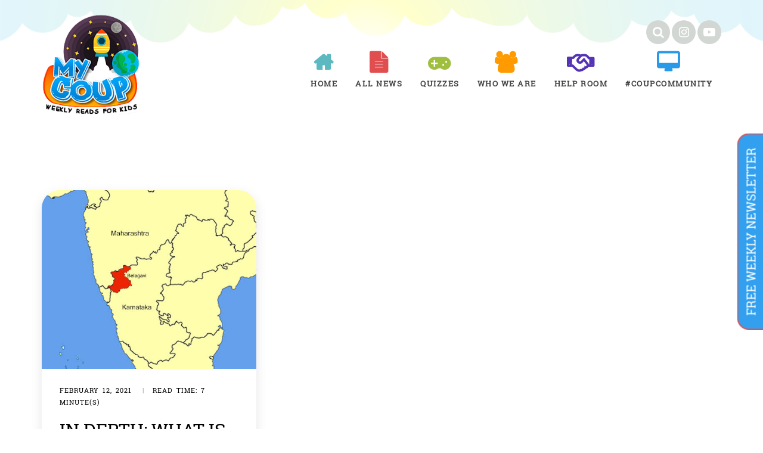

--- FILE ---
content_type: text/html; charset=UTF-8
request_url: https://mycoup.in/tag/dispute
body_size: 11162
content:
<!doctype html>
<html lang="en-US">
<head>
	<meta charset="UTF-8">
	<meta name="viewport" content="width=device-width, initial-scale=1">
	<link rel="profile" href="https://gmpg.org/xfn/11">
	<title>dispute &#8211; MyCoup</title>
<meta name='robots' content='max-image-preview:large' />
<link rel="alternate" type="application/rss+xml" title="MyCoup &raquo; Feed" href="https://mycoup.in/feed" />
<link rel="alternate" type="application/rss+xml" title="MyCoup &raquo; Comments Feed" href="https://mycoup.in/comments/feed" />
<link rel="alternate" type="application/rss+xml" title="MyCoup &raquo; dispute Tag Feed" href="https://mycoup.in/tag/dispute/feed" />
<script type="text/javascript">
/* <![CDATA[ */
window._wpemojiSettings = {"baseUrl":"https:\/\/s.w.org\/images\/core\/emoji\/15.0.3\/72x72\/","ext":".png","svgUrl":"https:\/\/s.w.org\/images\/core\/emoji\/15.0.3\/svg\/","svgExt":".svg","source":{"concatemoji":"https:\/\/mycoup.in\/wp-includes\/js\/wp-emoji-release.min.js?ver=6.6.4"}};
/*! This file is auto-generated */
!function(i,n){var o,s,e;function c(e){try{var t={supportTests:e,timestamp:(new Date).valueOf()};sessionStorage.setItem(o,JSON.stringify(t))}catch(e){}}function p(e,t,n){e.clearRect(0,0,e.canvas.width,e.canvas.height),e.fillText(t,0,0);var t=new Uint32Array(e.getImageData(0,0,e.canvas.width,e.canvas.height).data),r=(e.clearRect(0,0,e.canvas.width,e.canvas.height),e.fillText(n,0,0),new Uint32Array(e.getImageData(0,0,e.canvas.width,e.canvas.height).data));return t.every(function(e,t){return e===r[t]})}function u(e,t,n){switch(t){case"flag":return n(e,"\ud83c\udff3\ufe0f\u200d\u26a7\ufe0f","\ud83c\udff3\ufe0f\u200b\u26a7\ufe0f")?!1:!n(e,"\ud83c\uddfa\ud83c\uddf3","\ud83c\uddfa\u200b\ud83c\uddf3")&&!n(e,"\ud83c\udff4\udb40\udc67\udb40\udc62\udb40\udc65\udb40\udc6e\udb40\udc67\udb40\udc7f","\ud83c\udff4\u200b\udb40\udc67\u200b\udb40\udc62\u200b\udb40\udc65\u200b\udb40\udc6e\u200b\udb40\udc67\u200b\udb40\udc7f");case"emoji":return!n(e,"\ud83d\udc26\u200d\u2b1b","\ud83d\udc26\u200b\u2b1b")}return!1}function f(e,t,n){var r="undefined"!=typeof WorkerGlobalScope&&self instanceof WorkerGlobalScope?new OffscreenCanvas(300,150):i.createElement("canvas"),a=r.getContext("2d",{willReadFrequently:!0}),o=(a.textBaseline="top",a.font="600 32px Arial",{});return e.forEach(function(e){o[e]=t(a,e,n)}),o}function t(e){var t=i.createElement("script");t.src=e,t.defer=!0,i.head.appendChild(t)}"undefined"!=typeof Promise&&(o="wpEmojiSettingsSupports",s=["flag","emoji"],n.supports={everything:!0,everythingExceptFlag:!0},e=new Promise(function(e){i.addEventListener("DOMContentLoaded",e,{once:!0})}),new Promise(function(t){var n=function(){try{var e=JSON.parse(sessionStorage.getItem(o));if("object"==typeof e&&"number"==typeof e.timestamp&&(new Date).valueOf()<e.timestamp+604800&&"object"==typeof e.supportTests)return e.supportTests}catch(e){}return null}();if(!n){if("undefined"!=typeof Worker&&"undefined"!=typeof OffscreenCanvas&&"undefined"!=typeof URL&&URL.createObjectURL&&"undefined"!=typeof Blob)try{var e="postMessage("+f.toString()+"("+[JSON.stringify(s),u.toString(),p.toString()].join(",")+"));",r=new Blob([e],{type:"text/javascript"}),a=new Worker(URL.createObjectURL(r),{name:"wpTestEmojiSupports"});return void(a.onmessage=function(e){c(n=e.data),a.terminate(),t(n)})}catch(e){}c(n=f(s,u,p))}t(n)}).then(function(e){for(var t in e)n.supports[t]=e[t],n.supports.everything=n.supports.everything&&n.supports[t],"flag"!==t&&(n.supports.everythingExceptFlag=n.supports.everythingExceptFlag&&n.supports[t]);n.supports.everythingExceptFlag=n.supports.everythingExceptFlag&&!n.supports.flag,n.DOMReady=!1,n.readyCallback=function(){n.DOMReady=!0}}).then(function(){return e}).then(function(){var e;n.supports.everything||(n.readyCallback(),(e=n.source||{}).concatemoji?t(e.concatemoji):e.wpemoji&&e.twemoji&&(t(e.twemoji),t(e.wpemoji)))}))}((window,document),window._wpemojiSettings);
/* ]]> */
</script>
<style id='wp-emoji-styles-inline-css' type='text/css'>

	img.wp-smiley, img.emoji {
		display: inline !important;
		border: none !important;
		box-shadow: none !important;
		height: 1em !important;
		width: 1em !important;
		margin: 0 0.07em !important;
		vertical-align: -0.1em !important;
		background: none !important;
		padding: 0 !important;
	}
</style>
<link rel='stylesheet' id='wp-block-library-css' href='https://mycoup.in/wp-includes/css/dist/block-library/style.min.css?ver=6.6.4' type='text/css' media='all' />
<style id='classic-theme-styles-inline-css' type='text/css'>
/*! This file is auto-generated */
.wp-block-button__link{color:#fff;background-color:#32373c;border-radius:9999px;box-shadow:none;text-decoration:none;padding:calc(.667em + 2px) calc(1.333em + 2px);font-size:1.125em}.wp-block-file__button{background:#32373c;color:#fff;text-decoration:none}
</style>
<style id='global-styles-inline-css' type='text/css'>
:root{--wp--preset--aspect-ratio--square: 1;--wp--preset--aspect-ratio--4-3: 4/3;--wp--preset--aspect-ratio--3-4: 3/4;--wp--preset--aspect-ratio--3-2: 3/2;--wp--preset--aspect-ratio--2-3: 2/3;--wp--preset--aspect-ratio--16-9: 16/9;--wp--preset--aspect-ratio--9-16: 9/16;--wp--preset--color--black: #000000;--wp--preset--color--cyan-bluish-gray: #abb8c3;--wp--preset--color--white: #ffffff;--wp--preset--color--pale-pink: #f78da7;--wp--preset--color--vivid-red: #cf2e2e;--wp--preset--color--luminous-vivid-orange: #ff6900;--wp--preset--color--luminous-vivid-amber: #fcb900;--wp--preset--color--light-green-cyan: #7bdcb5;--wp--preset--color--vivid-green-cyan: #00d084;--wp--preset--color--pale-cyan-blue: #8ed1fc;--wp--preset--color--vivid-cyan-blue: #0693e3;--wp--preset--color--vivid-purple: #9b51e0;--wp--preset--gradient--vivid-cyan-blue-to-vivid-purple: linear-gradient(135deg,rgba(6,147,227,1) 0%,rgb(155,81,224) 100%);--wp--preset--gradient--light-green-cyan-to-vivid-green-cyan: linear-gradient(135deg,rgb(122,220,180) 0%,rgb(0,208,130) 100%);--wp--preset--gradient--luminous-vivid-amber-to-luminous-vivid-orange: linear-gradient(135deg,rgba(252,185,0,1) 0%,rgba(255,105,0,1) 100%);--wp--preset--gradient--luminous-vivid-orange-to-vivid-red: linear-gradient(135deg,rgba(255,105,0,1) 0%,rgb(207,46,46) 100%);--wp--preset--gradient--very-light-gray-to-cyan-bluish-gray: linear-gradient(135deg,rgb(238,238,238) 0%,rgb(169,184,195) 100%);--wp--preset--gradient--cool-to-warm-spectrum: linear-gradient(135deg,rgb(74,234,220) 0%,rgb(151,120,209) 20%,rgb(207,42,186) 40%,rgb(238,44,130) 60%,rgb(251,105,98) 80%,rgb(254,248,76) 100%);--wp--preset--gradient--blush-light-purple: linear-gradient(135deg,rgb(255,206,236) 0%,rgb(152,150,240) 100%);--wp--preset--gradient--blush-bordeaux: linear-gradient(135deg,rgb(254,205,165) 0%,rgb(254,45,45) 50%,rgb(107,0,62) 100%);--wp--preset--gradient--luminous-dusk: linear-gradient(135deg,rgb(255,203,112) 0%,rgb(199,81,192) 50%,rgb(65,88,208) 100%);--wp--preset--gradient--pale-ocean: linear-gradient(135deg,rgb(255,245,203) 0%,rgb(182,227,212) 50%,rgb(51,167,181) 100%);--wp--preset--gradient--electric-grass: linear-gradient(135deg,rgb(202,248,128) 0%,rgb(113,206,126) 100%);--wp--preset--gradient--midnight: linear-gradient(135deg,rgb(2,3,129) 0%,rgb(40,116,252) 100%);--wp--preset--font-size--small: 13px;--wp--preset--font-size--medium: 20px;--wp--preset--font-size--large: 36px;--wp--preset--font-size--x-large: 42px;--wp--preset--spacing--20: 0.44rem;--wp--preset--spacing--30: 0.67rem;--wp--preset--spacing--40: 1rem;--wp--preset--spacing--50: 1.5rem;--wp--preset--spacing--60: 2.25rem;--wp--preset--spacing--70: 3.38rem;--wp--preset--spacing--80: 5.06rem;--wp--preset--shadow--natural: 6px 6px 9px rgba(0, 0, 0, 0.2);--wp--preset--shadow--deep: 12px 12px 50px rgba(0, 0, 0, 0.4);--wp--preset--shadow--sharp: 6px 6px 0px rgba(0, 0, 0, 0.2);--wp--preset--shadow--outlined: 6px 6px 0px -3px rgba(255, 255, 255, 1), 6px 6px rgba(0, 0, 0, 1);--wp--preset--shadow--crisp: 6px 6px 0px rgba(0, 0, 0, 1);}:where(.is-layout-flex){gap: 0.5em;}:where(.is-layout-grid){gap: 0.5em;}body .is-layout-flex{display: flex;}.is-layout-flex{flex-wrap: wrap;align-items: center;}.is-layout-flex > :is(*, div){margin: 0;}body .is-layout-grid{display: grid;}.is-layout-grid > :is(*, div){margin: 0;}:where(.wp-block-columns.is-layout-flex){gap: 2em;}:where(.wp-block-columns.is-layout-grid){gap: 2em;}:where(.wp-block-post-template.is-layout-flex){gap: 1.25em;}:where(.wp-block-post-template.is-layout-grid){gap: 1.25em;}.has-black-color{color: var(--wp--preset--color--black) !important;}.has-cyan-bluish-gray-color{color: var(--wp--preset--color--cyan-bluish-gray) !important;}.has-white-color{color: var(--wp--preset--color--white) !important;}.has-pale-pink-color{color: var(--wp--preset--color--pale-pink) !important;}.has-vivid-red-color{color: var(--wp--preset--color--vivid-red) !important;}.has-luminous-vivid-orange-color{color: var(--wp--preset--color--luminous-vivid-orange) !important;}.has-luminous-vivid-amber-color{color: var(--wp--preset--color--luminous-vivid-amber) !important;}.has-light-green-cyan-color{color: var(--wp--preset--color--light-green-cyan) !important;}.has-vivid-green-cyan-color{color: var(--wp--preset--color--vivid-green-cyan) !important;}.has-pale-cyan-blue-color{color: var(--wp--preset--color--pale-cyan-blue) !important;}.has-vivid-cyan-blue-color{color: var(--wp--preset--color--vivid-cyan-blue) !important;}.has-vivid-purple-color{color: var(--wp--preset--color--vivid-purple) !important;}.has-black-background-color{background-color: var(--wp--preset--color--black) !important;}.has-cyan-bluish-gray-background-color{background-color: var(--wp--preset--color--cyan-bluish-gray) !important;}.has-white-background-color{background-color: var(--wp--preset--color--white) !important;}.has-pale-pink-background-color{background-color: var(--wp--preset--color--pale-pink) !important;}.has-vivid-red-background-color{background-color: var(--wp--preset--color--vivid-red) !important;}.has-luminous-vivid-orange-background-color{background-color: var(--wp--preset--color--luminous-vivid-orange) !important;}.has-luminous-vivid-amber-background-color{background-color: var(--wp--preset--color--luminous-vivid-amber) !important;}.has-light-green-cyan-background-color{background-color: var(--wp--preset--color--light-green-cyan) !important;}.has-vivid-green-cyan-background-color{background-color: var(--wp--preset--color--vivid-green-cyan) !important;}.has-pale-cyan-blue-background-color{background-color: var(--wp--preset--color--pale-cyan-blue) !important;}.has-vivid-cyan-blue-background-color{background-color: var(--wp--preset--color--vivid-cyan-blue) !important;}.has-vivid-purple-background-color{background-color: var(--wp--preset--color--vivid-purple) !important;}.has-black-border-color{border-color: var(--wp--preset--color--black) !important;}.has-cyan-bluish-gray-border-color{border-color: var(--wp--preset--color--cyan-bluish-gray) !important;}.has-white-border-color{border-color: var(--wp--preset--color--white) !important;}.has-pale-pink-border-color{border-color: var(--wp--preset--color--pale-pink) !important;}.has-vivid-red-border-color{border-color: var(--wp--preset--color--vivid-red) !important;}.has-luminous-vivid-orange-border-color{border-color: var(--wp--preset--color--luminous-vivid-orange) !important;}.has-luminous-vivid-amber-border-color{border-color: var(--wp--preset--color--luminous-vivid-amber) !important;}.has-light-green-cyan-border-color{border-color: var(--wp--preset--color--light-green-cyan) !important;}.has-vivid-green-cyan-border-color{border-color: var(--wp--preset--color--vivid-green-cyan) !important;}.has-pale-cyan-blue-border-color{border-color: var(--wp--preset--color--pale-cyan-blue) !important;}.has-vivid-cyan-blue-border-color{border-color: var(--wp--preset--color--vivid-cyan-blue) !important;}.has-vivid-purple-border-color{border-color: var(--wp--preset--color--vivid-purple) !important;}.has-vivid-cyan-blue-to-vivid-purple-gradient-background{background: var(--wp--preset--gradient--vivid-cyan-blue-to-vivid-purple) !important;}.has-light-green-cyan-to-vivid-green-cyan-gradient-background{background: var(--wp--preset--gradient--light-green-cyan-to-vivid-green-cyan) !important;}.has-luminous-vivid-amber-to-luminous-vivid-orange-gradient-background{background: var(--wp--preset--gradient--luminous-vivid-amber-to-luminous-vivid-orange) !important;}.has-luminous-vivid-orange-to-vivid-red-gradient-background{background: var(--wp--preset--gradient--luminous-vivid-orange-to-vivid-red) !important;}.has-very-light-gray-to-cyan-bluish-gray-gradient-background{background: var(--wp--preset--gradient--very-light-gray-to-cyan-bluish-gray) !important;}.has-cool-to-warm-spectrum-gradient-background{background: var(--wp--preset--gradient--cool-to-warm-spectrum) !important;}.has-blush-light-purple-gradient-background{background: var(--wp--preset--gradient--blush-light-purple) !important;}.has-blush-bordeaux-gradient-background{background: var(--wp--preset--gradient--blush-bordeaux) !important;}.has-luminous-dusk-gradient-background{background: var(--wp--preset--gradient--luminous-dusk) !important;}.has-pale-ocean-gradient-background{background: var(--wp--preset--gradient--pale-ocean) !important;}.has-electric-grass-gradient-background{background: var(--wp--preset--gradient--electric-grass) !important;}.has-midnight-gradient-background{background: var(--wp--preset--gradient--midnight) !important;}.has-small-font-size{font-size: var(--wp--preset--font-size--small) !important;}.has-medium-font-size{font-size: var(--wp--preset--font-size--medium) !important;}.has-large-font-size{font-size: var(--wp--preset--font-size--large) !important;}.has-x-large-font-size{font-size: var(--wp--preset--font-size--x-large) !important;}
:where(.wp-block-post-template.is-layout-flex){gap: 1.25em;}:where(.wp-block-post-template.is-layout-grid){gap: 1.25em;}
:where(.wp-block-columns.is-layout-flex){gap: 2em;}:where(.wp-block-columns.is-layout-grid){gap: 2em;}
:root :where(.wp-block-pullquote){font-size: 1.5em;line-height: 1.6;}
</style>
<link rel='stylesheet' id='contact-form-7-css' href='https://mycoup.in/wp-content/plugins/contact-form-7/includes/css/styles.css?ver=5.2.2' type='text/css' media='all' />
<link rel='stylesheet' id='kk-star-ratings-css' href='https://mycoup.in/wp-content/plugins/kk-star-ratings/public/css/kk-star-ratings.css?ver=4.1.3' type='text/css' media='all' />
<style id='kk-star-ratings-inline-css' type='text/css'>
.kk-star-ratings .kksr-stars .kksr-star {
        margin-right: 0px;
    }
    [dir="rtl"] .kk-star-ratings .kksr-stars .kksr-star {
        margin-left: 0px;
        margin-right: 0;
    }
</style>
<link rel='stylesheet' id='roboto-slab-css' href='https://mycoup.in/wp-content/themes/mycoup/assets/css/roboto-action.css?ver=6.6.4' type='text/css' media='all' />
<link rel='stylesheet' id='font-awesome-css' href='https://mycoup.in/wp-content/themes/mycoup/assets/css/font-awesome.min.css?ver=6.6.4' type='text/css' media='all' />
<link rel='stylesheet' id='bootstrap-css' href='https://mycoup.in/wp-content/themes/mycoup/assets/css/bootstrap.min.css?ver=6.6.4' type='text/css' media='all' />
<link rel='stylesheet' id='owl-carousel-css' href='https://mycoup.in/wp-content/themes/mycoup/assets/css/owl.carousel.min.css?ver=6.6.4' type='text/css' media='all' />
<link rel='stylesheet' id='owl-carousel-default-css' href='https://mycoup.in/wp-content/themes/mycoup/assets/css/owl.theme.default.min.css?ver=6.6.4' type='text/css' media='all' />
<link rel='stylesheet' id='wpxon-style-css' href='https://mycoup.in/wp-content/themes/mycoup/style.css?ver=6.6.4' type='text/css' media='all' />
<link rel='stylesheet' id='newsletter-css' href='https://mycoup.in/wp-content/plugins/newsletter/style.css?ver=6.8.7' type='text/css' media='all' />
<link rel='stylesheet' id='addtoany-css' href='https://mycoup.in/wp-content/plugins/add-to-any/addtoany.min.css?ver=1.15' type='text/css' media='all' />
<script type="text/javascript" src="https://mycoup.in/wp-includes/js/jquery/jquery.min.js?ver=3.7.1" id="jquery-core-js"></script>
<script type="text/javascript" src="https://mycoup.in/wp-includes/js/jquery/jquery-migrate.min.js?ver=3.4.1" id="jquery-migrate-js"></script>
<script type="text/javascript" src="https://mycoup.in/wp-content/plugins/add-to-any/addtoany.min.js?ver=1.1" id="addtoany-js"></script>
<link rel="https://api.w.org/" href="https://mycoup.in/wp-json/" /><link rel="alternate" title="JSON" type="application/json" href="https://mycoup.in/wp-json/wp/v2/tags/1023" /><link rel="EditURI" type="application/rsd+xml" title="RSD" href="https://mycoup.in/xmlrpc.php?rsd" />
<meta name="generator" content="WordPress 6.6.4" />

<script data-cfasync="false">
window.a2a_config=window.a2a_config||{};a2a_config.callbacks=[];a2a_config.overlays=[];a2a_config.templates={};
(function(d,s,a,b){a=d.createElement(s);b=d.getElementsByTagName(s)[0];a.async=1;a.src="https://static.addtoany.com/menu/page.js";b.parentNode.insertBefore(a,b);})(document,"script");
</script>
<style type="text/css">.recentcomments a{display:inline !important;padding:0 !important;margin:0 !important;}</style><link rel="icon" href="https://mycoup.in/wp-content/uploads/2021/02/Untitled-1-150x150.png" sizes="32x32" />
<link rel="icon" href="https://mycoup.in/wp-content/uploads/2021/02/Untitled-1.png" sizes="192x192" />
<link rel="apple-touch-icon" href="https://mycoup.in/wp-content/uploads/2021/02/Untitled-1.png" />
<meta name="msapplication-TileImage" content="https://mycoup.in/wp-content/uploads/2021/02/Untitled-1.png" />
		<!-- Global site tag (gtag.js) - Google Analytics -->
<script async src="https://www.googletagmanager.com/gtag/js?id=UA-143340940-1"></script>
<script>
  window.dataLayer = window.dataLayer || [];
  function gtag(){dataLayer.push(arguments);}
  gtag('js', new Date());

  gtag('config', 'UA-143340940-1');
</script>
</head>

<body class="archive tag tag-dispute tag-1023 wp-custom-logo hfeed">
		<div class="wpxon-wrapper">
		<header class="wpxon-header">
			<div class="main-menu-area-one">
				<div class="container">
					<div class="row">

					</div>
					<div class="row">
						<div class="col-md-2 col-xs-5">
							<div class="menu-logo">
								<div class="logo logo-area">
									<a href="https://mycoup.in/" class="custom-logo-link" rel="home"><img width="200" height="207" src="https://mycoup.in/wp-content/uploads/2021/02/Untitled-1.png" class="custom-logo" alt="MyCoup" decoding="async" /></a>								</div>
							</div>
						</div>
						<div class="col-md-10 col-xs-7">
							<div class="col-md-12 p0">
								<div class="social_media">
									<a href="/all-news/" class="icon search"><span>Search</span></a>
									<a href="https://www.instagram.com/mycoup.in/" target="_blank" class="icon instagram"><span>Instagram</span></a>
									<a href="https://www.youtube.com/channel/UCIeUa500KZVKfnBuHHYcqTA" target="_blank" class="icon youtube"><span>YouTube</span></a>
								</div>
							</div>
							<div class="col-md-12">
								<nav id="easy-menu">
									<ul id="wpxon-main-menu" class="menu-list"><li id="menu-item-1398" class="menu-item menu-item-type-post_type menu-item-object-page menu-item-home menu-item-1398"><a href="https://mycoup.in/">Home</a></li>
<li id="menu-item-1399" class="menu-item menu-item-type-post_type menu-item-object-page menu-item-has-children menu-item-1399"><a href="https://mycoup.in/all-news">All News</a>
<ul class="sub-menu">
	<li id="menu-item-2381" class="menu-item menu-item-type-taxonomy menu-item-object-category menu-item-2381"><a href="https://mycoup.in/category/animals">Animals</a></li>
	<li id="menu-item-2382" class="menu-item menu-item-type-taxonomy menu-item-object-category menu-item-2382"><a href="https://mycoup.in/category/art">Art</a></li>
	<li id="menu-item-2383" class="menu-item menu-item-type-taxonomy menu-item-object-category menu-item-2383"><a href="https://mycoup.in/category/books">Books</a></li>
	<li id="menu-item-2384" class="menu-item menu-item-type-taxonomy menu-item-object-category menu-item-2384"><a href="https://mycoup.in/category/entertainment">Entertainment</a></li>
	<li id="menu-item-2385" class="menu-item menu-item-type-taxonomy menu-item-object-category menu-item-2385"><a href="https://mycoup.in/category/environment">Environment</a></li>
	<li id="menu-item-2386" class="menu-item menu-item-type-taxonomy menu-item-object-category menu-item-2386"><a href="https://mycoup.in/category/food">Food</a></li>
	<li id="menu-item-2387" class="menu-item menu-item-type-taxonomy menu-item-object-category menu-item-2387"><a href="https://mycoup.in/category/health">Health</a></li>
	<li id="menu-item-2388" class="menu-item menu-item-type-taxonomy menu-item-object-category menu-item-2388"><a href="https://mycoup.in/category/history">History</a></li>
	<li id="menu-item-2389" class="menu-item menu-item-type-taxonomy menu-item-object-category menu-item-2389"><a href="https://mycoup.in/category/international">International</a></li>
	<li id="menu-item-2390" class="menu-item menu-item-type-taxonomy menu-item-object-category menu-item-2390"><a href="https://mycoup.in/category/music">Music</a></li>
	<li id="menu-item-2391" class="menu-item menu-item-type-taxonomy menu-item-object-category menu-item-2391"><a href="https://mycoup.in/category/national">National</a></li>
	<li id="menu-item-2392" class="menu-item menu-item-type-taxonomy menu-item-object-category menu-item-2392"><a href="https://mycoup.in/category/people">People</a></li>
	<li id="menu-item-2393" class="menu-item menu-item-type-taxonomy menu-item-object-category menu-item-2393"><a href="https://mycoup.in/category/politics">Politics</a></li>
	<li id="menu-item-2394" class="menu-item menu-item-type-taxonomy menu-item-object-category menu-item-2394"><a href="https://mycoup.in/category/quick-news">Quick Reads</a></li>
	<li id="menu-item-2395" class="menu-item menu-item-type-taxonomy menu-item-object-category menu-item-2395"><a href="https://mycoup.in/category/science">Science</a></li>
	<li id="menu-item-2396" class="menu-item menu-item-type-taxonomy menu-item-object-category menu-item-2396"><a href="https://mycoup.in/category/space">Space</a></li>
	<li id="menu-item-2397" class="menu-item menu-item-type-taxonomy menu-item-object-category menu-item-2397"><a href="https://mycoup.in/category/more-news">Special coups</a></li>
	<li id="menu-item-2398" class="menu-item menu-item-type-taxonomy menu-item-object-category menu-item-2398"><a href="https://mycoup.in/category/sports">Sports</a></li>
	<li id="menu-item-2399" class="menu-item menu-item-type-taxonomy menu-item-object-category menu-item-2399"><a href="https://mycoup.in/category/technology">Technology</a></li>
	<li id="menu-item-2400" class="menu-item menu-item-type-taxonomy menu-item-object-category menu-item-2400"><a href="https://mycoup.in/category/main-stories">Top Coups</a></li>
	<li id="menu-item-2403" class="menu-item menu-item-type-taxonomy menu-item-object-category menu-item-2403"><a href="https://mycoup.in/category/weird">Weird</a></li>
	<li id="menu-item-2401" class="menu-item menu-item-type-taxonomy menu-item-object-category menu-item-2401"><a href="https://mycoup.in/category/travel">Travel</a></li>
</ul>
</li>
<li id="menu-item-3682" class="menu-item menu-item-type-post_type menu-item-object-page menu-item-3682"><a href="https://mycoup.in/quizzes">Quizzes</a></li>
<li id="menu-item-1400" class="menu-item menu-item-type-post_type menu-item-object-page menu-item-1400"><a href="https://mycoup.in/who-we-are">Who We Are</a></li>
<li id="menu-item-1401" class="menu-item menu-item-type-post_type menu-item-object-page menu-item-1401"><a href="https://mycoup.in/help-room">Help room</a></li>
<li id="menu-item-1402" class="menu-item menu-item-type-post_type menu-item-object-page menu-item-1402"><a href="https://mycoup.in/community">#COUPCOMMUNITY</a></li>
</ul>								</nav>
								<!--#easy-menu-->
									<div class="hidden-lg hidden-md m-m">
									<a href="#" class="menu-icon" id="humbarger-icon">
										<span></span>
										<span></span>
										<span></span>
									</a>	
									<button type="button"  class="know-more-circle" data-toggle="modal" data-target="#exampleModal">
									  <span></span>
									</button>		
									</div>
									
							</div>
						</div>
					</div>
				</div>
			</div>
		</header>
		<nav class="mobile-background-nav">
			<div class="mobile-inner">
				<span class="mobile-menu-close"><i class="icon-icomoon-close"></i></span>
				<ul id="wpxon-mobile-menu" class="menu-accordion"><li class="menu-item menu-item-type-post_type menu-item-object-page menu-item-home menu-item-1398"><a href="https://mycoup.in/">Home</a></li>
<li class="menu-item menu-item-type-post_type menu-item-object-page menu-item-has-children menu-item-1399"><a href="https://mycoup.in/all-news">All News</a>
<ul class="sub-menu">
	<li class="menu-item menu-item-type-taxonomy menu-item-object-category menu-item-2381"><a href="https://mycoup.in/category/animals">Animals</a></li>
	<li class="menu-item menu-item-type-taxonomy menu-item-object-category menu-item-2382"><a href="https://mycoup.in/category/art">Art</a></li>
	<li class="menu-item menu-item-type-taxonomy menu-item-object-category menu-item-2383"><a href="https://mycoup.in/category/books">Books</a></li>
	<li class="menu-item menu-item-type-taxonomy menu-item-object-category menu-item-2384"><a href="https://mycoup.in/category/entertainment">Entertainment</a></li>
	<li class="menu-item menu-item-type-taxonomy menu-item-object-category menu-item-2385"><a href="https://mycoup.in/category/environment">Environment</a></li>
	<li class="menu-item menu-item-type-taxonomy menu-item-object-category menu-item-2386"><a href="https://mycoup.in/category/food">Food</a></li>
	<li class="menu-item menu-item-type-taxonomy menu-item-object-category menu-item-2387"><a href="https://mycoup.in/category/health">Health</a></li>
	<li class="menu-item menu-item-type-taxonomy menu-item-object-category menu-item-2388"><a href="https://mycoup.in/category/history">History</a></li>
	<li class="menu-item menu-item-type-taxonomy menu-item-object-category menu-item-2389"><a href="https://mycoup.in/category/international">International</a></li>
	<li class="menu-item menu-item-type-taxonomy menu-item-object-category menu-item-2390"><a href="https://mycoup.in/category/music">Music</a></li>
	<li class="menu-item menu-item-type-taxonomy menu-item-object-category menu-item-2391"><a href="https://mycoup.in/category/national">National</a></li>
	<li class="menu-item menu-item-type-taxonomy menu-item-object-category menu-item-2392"><a href="https://mycoup.in/category/people">People</a></li>
	<li class="menu-item menu-item-type-taxonomy menu-item-object-category menu-item-2393"><a href="https://mycoup.in/category/politics">Politics</a></li>
	<li class="menu-item menu-item-type-taxonomy menu-item-object-category menu-item-2394"><a href="https://mycoup.in/category/quick-news">Quick Reads</a></li>
	<li class="menu-item menu-item-type-taxonomy menu-item-object-category menu-item-2395"><a href="https://mycoup.in/category/science">Science</a></li>
	<li class="menu-item menu-item-type-taxonomy menu-item-object-category menu-item-2396"><a href="https://mycoup.in/category/space">Space</a></li>
	<li class="menu-item menu-item-type-taxonomy menu-item-object-category menu-item-2397"><a href="https://mycoup.in/category/more-news">Special coups</a></li>
	<li class="menu-item menu-item-type-taxonomy menu-item-object-category menu-item-2398"><a href="https://mycoup.in/category/sports">Sports</a></li>
	<li class="menu-item menu-item-type-taxonomy menu-item-object-category menu-item-2399"><a href="https://mycoup.in/category/technology">Technology</a></li>
	<li class="menu-item menu-item-type-taxonomy menu-item-object-category menu-item-2400"><a href="https://mycoup.in/category/main-stories">Top Coups</a></li>
	<li class="menu-item menu-item-type-taxonomy menu-item-object-category menu-item-2403"><a href="https://mycoup.in/category/weird">Weird</a></li>
	<li class="menu-item menu-item-type-taxonomy menu-item-object-category menu-item-2401"><a href="https://mycoup.in/category/travel">Travel</a></li>
</ul>
</li>
<li class="menu-item menu-item-type-post_type menu-item-object-page menu-item-3682"><a href="https://mycoup.in/quizzes">Quizzes</a></li>
<li class="menu-item menu-item-type-post_type menu-item-object-page menu-item-1400"><a href="https://mycoup.in/who-we-are">Who We Are</a></li>
<li class="menu-item menu-item-type-post_type menu-item-object-page menu-item-1401"><a href="https://mycoup.in/help-room">Help room</a></li>
<li class="menu-item menu-item-type-post_type menu-item-object-page menu-item-1402"><a href="https://mycoup.in/community">#COUPCOMMUNITY</a></li>
</ul>			</div>
		</nav>
		

	<!-- Button trigger modal -->
<button type="button"  class="know-more-filled hidden-xs" data-toggle="modal" data-target="#exampleModal">
  free weekly newsletter 
</button>	

<div class="modal left fade" id="myModal" tabindex="-1" role="dialog" aria-labelledby="myModalLabel">
<div class="modal-dialog" role="document">
<div class="modal-content">
<div class="modal-header">
					<button type="button" class="close" data-dismiss="modal" aria-label="Close"><span aria-hidden="true">×</span></button>
<h4 class="modal-title" id="myModalLabel">Left Sidebar</h4>
</div>
<div class="modal-body">

Anim pariatur cliche reprehenderit, enim eiusmod high life accusamus terry richardson ad squid. 3 wolf moon officia aute, non cupidatat skateboard dolor brunch. Food truck quinoa nesciunt laborum eiusmod. Brunch 3 wolf moon tempor, sunt aliqua put a bird on it squid single-origin coffee nulla assumenda shoreditch et. Nihil anim keffiyeh helvetica, craft beer labore wes anderson cred nesciunt sapiente ea proident. Ad vegan excepteur butcher vice lomo. Leggings occaecat craft beer farm-to-table, raw denim aesthetic synth nesciunt you probably haven't heard of them accusamus labore sustainable VHS.

</div>
</div>
<!-- modal-content -->

</div>
<!-- modal-dialog -->

</div>

<!-- Modal -->
<div class="modal fade" id="exampleModal" tabindex="-1" role="dialog" aria-labelledby="exampleModalLabel" aria-hidden="true">
  <div class="modal-dialog modal-dialog-centered" role="document">
    <div class="modal-content">
      <div class="modal-header">
		  
        <button type="button" class="close" data-dismiss="modal" aria-label="Close">
          <span aria-hidden="true">&times;</span>
        </button>
		  <h6>free weekly newsletter</h6>
      </div>
	 <div class="modal-body">
		<div class="tnp tnp-subscription">
		<p style="margin-bottom: -10px;">Reach us by mail at mycoup2019@gmail.com</p>
<p style="margin-bottom: 5px;">
	You can follow us on our handle
			</p>
			<div class="social_media" style="float: left; width: 100%;">
							<a href="https://www.instagram.com/mycoup.in/" target="_blank" class="icon instagram"><span>Instagram</span></a>
							<a href="https://www.youtube.com/channel/UCIeUa500KZVKfnBuHHYcqTA" target="_blank" class="icon youtube"><span>YouTube</span></a>
						</div>
	</div>
		</div>	
    </div>
  </div>
</div>    <div class="main-content">
        <div class="container">  
            <div class="row">
                <div class="col-md-12">
                    <div class="row">
                        <div id="post-6816" class="col-md-4 col-sm-12 col-xs-12 col-xxs-12 grow cb masonry-entry">
		<div class="blog-post">
			<a class="" href="https://mycoup.in/in-depth-what-is-the-maharashtra-karnataka-border-dispute">
		
		<div class="blog-post__image-wrap" style="background-image:url(https://mycoup.in/wp-content/uploads/2021/02/IMG_3895.png);" data-width="650" date-height="433">
		</div>
		<div class="blog-post__text-content">
			<div class="blog-meta">
				<span class="blog-meta__date">
					<time class="entry-date published" datetime="2021-02-12T05:16:57+00:00">February 12, 2021</time><time class="updated" datetime="2021-02-16T18:08:51+00:00">February 16, 2021</time>				</span>
				<span class="blog-meta__separator">|</span>
				<span class="blog-meta__post-by">
					Read time: 7 minute(s)				</span>
			</div>
			<h2 class="blog-post__title">
				In depth: What is the Maharashtra-Karnataka border dispute?			</h2>
			<p>You must have read several articles on how different countries fight over the demarcation of borders. Many nations squabble over the regions which they think belong to them and not their neighbours and many times the dispute escalates into a war too. But within a country itself, there are states who dispute over borders. In [&hellip;]</p>
			<button href="https://mycoup.in/in-depth-what-is-the-maharashtra-karnataka-border-dispute" type="button" class="blog-post__read-more know-more-outline">Read More</button>
		</div>
	</a>
	</div>
	<!--/.blog-post-->
</div>  
                    </div>
                    <div class="row mt30">
                                            </div> 
                </div>
                <!--<div class="col-md-4">
                    <aside class="sidebar pdl-35">
                         
	<div id="search-2" class="widget widget_search"><form class="searchform" action="https://mycoup.in/"> 
	<input type="search" class="form-control widget-search__text-field" placeholder="Search" value="" name="s">
    <button type="submit" class="widget-search__submit"><i class="fa fa-search"></i></button>
</form></div>
		<div id="recent-posts-2" class="widget widget_recent_entries">
		<h4 class="widget__title">Recent Posts</h4>
		<ul>
											<li>
					<a href="https://mycoup.in/what-the-sigma-top-slang-revealed">What the sigma! Top slang revealed</a>
									</li>
											<li>
					<a href="https://mycoup.in/how-to-read-the-news-about-india-pakistan-with-your-kids">How to read the news about India-Pakistan with your kids?</a>
									</li>
											<li>
					<a href="https://mycoup.in/how-did-deepseek-shock-the-world">How did DeepSeek shock the world?</a>
									</li>
											<li>
					<a href="https://mycoup.in/how-do-you-turn-stress-into-success">How do you turn stress into success?</a>
									</li>
											<li>
					<a href="https://mycoup.in/debate-this-how-not-to-get-brainwashed-by-fake-news">Debate this: How not to get brainwashed by fake news?</a>
									</li>
					</ul>

		</div><div id="recent-comments-2" class="widget widget_recent_comments"><h4 class="widget__title">Recent Comments</h4><ul id="recentcomments"><li class="recentcomments"><span class="comment-author-link">admin</span> on <a href="https://mycoup.in/debate-of-the-week-could-a-pop-star-defeat-trumpthe-weird-swift-theory-driving-america-crazy#comment-65">Debate of the Week: Could a pop star defeat Trump?The weird Swift theory driving America crazy</a></li><li class="recentcomments"><span class="comment-author-link">admin</span> on <a href="https://mycoup.in/debate-of-the-week-could-a-pop-star-defeat-trumpthe-weird-swift-theory-driving-america-crazy#comment-64">Debate of the Week: Could a pop star defeat Trump?The weird Swift theory driving America crazy</a></li><li class="recentcomments"><span class="comment-author-link">admin</span> on <a href="https://mycoup.in/debate-of-the-week-could-a-pop-star-defeat-trumpthe-weird-swift-theory-driving-america-crazy#comment-63">Debate of the Week: Could a pop star defeat Trump?The weird Swift theory driving America crazy</a></li><li class="recentcomments"><span class="comment-author-link">admin</span> on <a href="https://mycoup.in/debate-of-the-week-could-a-pop-star-defeat-trumpthe-weird-swift-theory-driving-america-crazy#comment-62">Debate of the Week: Could a pop star defeat Trump?The weird Swift theory driving America crazy</a></li><li class="recentcomments"><span class="comment-author-link"><a href="https://detector.peoplentools.com" class="url" rel="ugc external nofollow">Kaleigh Lindgren</a></span> on <a href="https://mycoup.in/debate-of-the-week-could-a-pop-star-defeat-trumpthe-weird-swift-theory-driving-america-crazy#comment-61">Debate of the Week: Could a pop star defeat Trump?The weird Swift theory driving America crazy</a></li></ul></div><div id="archives-2" class="widget widget_archive"><h4 class="widget__title">Archives</h4>
			<ul>
					<li><a href='https://mycoup.in/2025/08'>August 2025</a></li>
	<li><a href='https://mycoup.in/2025/05'>May 2025</a></li>
	<li><a href='https://mycoup.in/2025/04'>April 2025</a></li>
	<li><a href='https://mycoup.in/2024/05'>May 2024</a></li>
	<li><a href='https://mycoup.in/2024/04'>April 2024</a></li>
	<li><a href='https://mycoup.in/2024/02'>February 2024</a></li>
	<li><a href='https://mycoup.in/2024/01'>January 2024</a></li>
	<li><a href='https://mycoup.in/2023/11'>November 2023</a></li>
	<li><a href='https://mycoup.in/2023/10'>October 2023</a></li>
	<li><a href='https://mycoup.in/2023/09'>September 2023</a></li>
	<li><a href='https://mycoup.in/2023/08'>August 2023</a></li>
	<li><a href='https://mycoup.in/2023/07'>July 2023</a></li>
	<li><a href='https://mycoup.in/2023/06'>June 2023</a></li>
	<li><a href='https://mycoup.in/2023/05'>May 2023</a></li>
	<li><a href='https://mycoup.in/2023/04'>April 2023</a></li>
	<li><a href='https://mycoup.in/2023/03'>March 2023</a></li>
	<li><a href='https://mycoup.in/2023/02'>February 2023</a></li>
	<li><a href='https://mycoup.in/2023/01'>January 2023</a></li>
	<li><a href='https://mycoup.in/2022/12'>December 2022</a></li>
	<li><a href='https://mycoup.in/2022/11'>November 2022</a></li>
	<li><a href='https://mycoup.in/2022/10'>October 2022</a></li>
	<li><a href='https://mycoup.in/2022/09'>September 2022</a></li>
	<li><a href='https://mycoup.in/2022/08'>August 2022</a></li>
	<li><a href='https://mycoup.in/2022/07'>July 2022</a></li>
	<li><a href='https://mycoup.in/2022/06'>June 2022</a></li>
	<li><a href='https://mycoup.in/2022/05'>May 2022</a></li>
	<li><a href='https://mycoup.in/2022/04'>April 2022</a></li>
	<li><a href='https://mycoup.in/2022/01'>January 2022</a></li>
	<li><a href='https://mycoup.in/2021/12'>December 2021</a></li>
	<li><a href='https://mycoup.in/2021/11'>November 2021</a></li>
	<li><a href='https://mycoup.in/2021/06'>June 2021</a></li>
	<li><a href='https://mycoup.in/2021/05'>May 2021</a></li>
	<li><a href='https://mycoup.in/2021/04'>April 2021</a></li>
	<li><a href='https://mycoup.in/2021/03'>March 2021</a></li>
	<li><a href='https://mycoup.in/2021/02'>February 2021</a></li>
	<li><a href='https://mycoup.in/2021/01'>January 2021</a></li>
	<li><a href='https://mycoup.in/2020/12'>December 2020</a></li>
	<li><a href='https://mycoup.in/2020/11'>November 2020</a></li>
	<li><a href='https://mycoup.in/2020/10'>October 2020</a></li>
	<li><a href='https://mycoup.in/2020/09'>September 2020</a></li>
	<li><a href='https://mycoup.in/2020/08'>August 2020</a></li>
	<li><a href='https://mycoup.in/2020/07'>July 2020</a></li>
	<li><a href='https://mycoup.in/2020/06'>June 2020</a></li>
	<li><a href='https://mycoup.in/2020/05'>May 2020</a></li>
	<li><a href='https://mycoup.in/2020/04'>April 2020</a></li>
	<li><a href='https://mycoup.in/2020/03'>March 2020</a></li>
	<li><a href='https://mycoup.in/2020/02'>February 2020</a></li>
	<li><a href='https://mycoup.in/2020/01'>January 2020</a></li>
	<li><a href='https://mycoup.in/2019/12'>December 2019</a></li>
	<li><a href='https://mycoup.in/2019/11'>November 2019</a></li>
	<li><a href='https://mycoup.in/2019/10'>October 2019</a></li>
	<li><a href='https://mycoup.in/2019/09'>September 2019</a></li>
	<li><a href='https://mycoup.in/2019/08'>August 2019</a></li>
	<li><a href='https://mycoup.in/2019/07'>July 2019</a></li>
			</ul>

			</div><div id="categories-2" class="widget widget_categories"><h4 class="widget__title">Categories</h4>
			<ul>
					<li class="cat-item cat-item-1"><a href="https://mycoup.in/category/main">All News</a>
</li>
	<li class="cat-item cat-item-307"><a href="https://mycoup.in/category/animals">Animals</a>
</li>
	<li class="cat-item cat-item-212"><a href="https://mycoup.in/category/art">Art</a>
</li>
	<li class="cat-item cat-item-277"><a href="https://mycoup.in/category/books">Books</a>
</li>
	<li class="cat-item cat-item-204"><a href="https://mycoup.in/category/entertainment">Entertainment</a>
</li>
	<li class="cat-item cat-item-224"><a href="https://mycoup.in/category/environment">Environment</a>
</li>
	<li class="cat-item cat-item-273"><a href="https://mycoup.in/category/food">Food</a>
</li>
	<li class="cat-item cat-item-243"><a href="https://mycoup.in/category/health">Health</a>
</li>
	<li class="cat-item cat-item-185"><a href="https://mycoup.in/category/history">History</a>
</li>
	<li class="cat-item cat-item-236"><a href="https://mycoup.in/category/international">International</a>
</li>
	<li class="cat-item cat-item-254"><a href="https://mycoup.in/category/music">Music</a>
</li>
	<li class="cat-item cat-item-233"><a href="https://mycoup.in/category/national">National</a>
</li>
	<li class="cat-item cat-item-304"><a href="https://mycoup.in/category/people">People</a>
</li>
	<li class="cat-item cat-item-232"><a href="https://mycoup.in/category/politics">Politics</a>
</li>
	<li class="cat-item cat-item-19"><a href="https://mycoup.in/category/quick-news">Quick Reads</a>
</li>
	<li class="cat-item cat-item-315"><a href="https://mycoup.in/category/science">Science</a>
</li>
	<li class="cat-item cat-item-196"><a href="https://mycoup.in/category/space">Space</a>
</li>
	<li class="cat-item cat-item-16"><a href="https://mycoup.in/category/more-news">Special coups</a>
</li>
	<li class="cat-item cat-item-218"><a href="https://mycoup.in/category/sports">Sports</a>
</li>
	<li class="cat-item cat-item-192"><a href="https://mycoup.in/category/technology">Technology</a>
</li>
	<li class="cat-item cat-item-8"><a href="https://mycoup.in/category/main-stories">Top Coups</a>
</li>
	<li class="cat-item cat-item-255"><a href="https://mycoup.in/category/travel">Travel</a>
</li>
	<li class="cat-item cat-item-107"><a href="https://mycoup.in/category/trending-news">Trending News</a>
</li>
	<li class="cat-item cat-item-228"><a href="https://mycoup.in/category/weird">Weird</a>
</li>
			</ul>

			</div><div id="meta-2" class="widget widget_meta"><h4 class="widget__title">Meta</h4>
		<ul>
						<li><a href="https://mycoup.in/wp-login.php">Log in</a></li>
			<li><a href="https://mycoup.in/feed">Entries feed</a></li>
			<li><a href="https://mycoup.in/comments/feed">Comments feed</a></li>

			<li><a href="https://wordpress.org/">WordPress.org</a></li>
		</ul>

		</div> 
                    </aside>
                </div>-->
            </div> 
        </div>
    </div>
<footer class="wpxon-footer dark-footer">
	<div class="container-fluid">
		<div class="footer-padding">
			<div class="row">
				<div class="col-12">
					<div class="footer-logo">
						<a href="https://mycoup.in/" class="custom-logo-link" rel="home"><img width="200" height="207" src="https://mycoup.in/wp-content/uploads/2021/02/Untitled-1.png" class="custom-logo" alt="MyCoup" decoding="async" /></a>					</div>
				</div>
			</div>
			<div class="row">
				<div class="col-md-10 col-md-offset-1 col-sm-12 col-xs-12">
					<div class="col-md-3 col-6">
						<h4>Disclaimer</h4>
						<p class="white-text">The articles contained in this website are for general information purposes only, without any affiliation to any party or an individual. </p>
						<hr>
						<p class="white-text"><a class="white-text" href="mailto: info@mycoup.in"> <span><i class="fa fa-envelope" aria-hidden="true"></i></span> info@mycoup.in</a>
						</p>
						<div class="social_media" style="float: left; width: 100%;">
							<a href="https://www.instagram.com/mycoup.in/" target="_blank" class="icon instagram"><span>Instagram</span></a>
							<a href="https://www.youtube.com/channel/UCIeUa500KZVKfnBuHHYcqTA" target="_blank" class="icon youtube"><span>YouTube</span></a>
						</div>
					</div>
					<div class="col-md-1"></div>
					<div class="col-md-3 col-6">
						<h4>Latest Articles</h4>
						<div>
							<ul class="blog-list">
																<li>
									<a href="https://mycoup.in/what-the-sigma-top-slang-revealed" title="Read more">
										<h3>
											What the sigma! Top slang revealed										</h3>
										<span>
											<time class="entry-date published" datetime="2025-08-11T12:22:53+00:00">August 11, 2025</time><time class="updated" datetime="2025-08-11T12:23:41+00:00">August 11, 2025</time>										</span>
									</a>
								</li>




																<li>
									<a href="https://mycoup.in/how-to-read-the-news-about-india-pakistan-with-your-kids" title="Read more">
										<h3>
											How to read the news about India-Pakistan with your kids?										</h3>
										<span>
											<time class="entry-date published" datetime="2025-05-09T04:49:59+00:00">May 9, 2025</time><time class="updated" datetime="2025-05-09T04:50:35+00:00">May 9, 2025</time>										</span>
									</a>
								</li>




																<li>
									<a href="https://mycoup.in/how-did-deepseek-shock-the-world" title="Read more">
										<h3>
											How did DeepSeek shock the world?										</h3>
										<span>
											<time class="entry-date published" datetime="2025-04-17T08:32:47+00:00">April 17, 2025</time><time class="updated" datetime="2025-04-17T08:46:11+00:00">April 17, 2025</time>										</span>
									</a>
								</li>




																<li>
									<a href="https://mycoup.in/how-do-you-turn-stress-into-success" title="Read more">
										<h3>
											How do you turn stress into success?										</h3>
										<span>
											<time class="entry-date published" datetime="2025-04-04T09:37:40+00:00">April 4, 2025</time><time class="updated" datetime="2025-04-04T09:37:41+00:00">April 4, 2025</time>										</span>
									</a>
								</li>




																<li>
									<a href="https://mycoup.in/debate-this-how-not-to-get-brainwashed-by-fake-news" title="Read more">
										<h3>
											Debate this: How not to get brainwashed by fake news?										</h3>
										<span>
											<time class="entry-date published" datetime="2024-05-28T07:05:58+00:00">May 28, 2024</time><time class="updated" datetime="2024-05-28T07:06:00+00:00">May 28, 2024</time>										</span>
									</a>
								</li>




								
								
								
															</ul>
						</div>
					</div>
					<div class="col-md-5 col-6">
						<a href="https://www.instagram.com/mycoup.in/" target="_blank"><h4>Follow us on Instagram</h4></a>

						<div id="instafeed"></div>
					</div>
				</div>
			</div>
		</div>
	</div>
</footer>
<script>
	function submit_jackmail_widget_form( id, url, action, nonce, widget_id ) {
		var fields_name_values = document.getElementsByClassName( id + 'name_field' );
		var fields_values = document.getElementsByClassName( id + 'field' );
		var fields = [];
		var i;
		var nb_fields_name_values = fields_values.length;
		var nb_fields_values = fields_values.length;
		if ( nb_fields_name_values === nb_fields_values ) {
			for ( i = 0; i < nb_fields_values; i++ ) {
				fields.push( {
					'field': fields_name_values[ i ].value,
					'value': fields_values[ i ].value
				} );
			}
		}
		var data = {
			action: action,
			nonce: nonce,
			jackmail_widget_id: widget_id,
			jackmail_widget_email: document.getElementById( id + 'email' ).value,
			jackmail_widget_fields: JSON.stringify( fields )
		};
		document.getElementById( id + 'submit' ).disabled = true;
		query_jackmail_widget_form(
			id,
			url,
			data,
			function( data ) {
				data = JSON.parse( data );
				document.getElementById( id + 'email' ).value = '';
				for ( i = 0; i < nb_fields_values; i++ ) {
					fields_values[ i ].value = '';
				}
				document.getElementById( id + 'confirmation' ).innerHTML = data.message;
				alert( data.message );
				document.getElementById( id + 'submit' ).disabled = false;
			}
		);
	}
	function query_jackmail_widget_form( id, url, data, success ) {
		var params = Object.keys( data ).map(
			function( k ) {
				return encodeURIComponent( k ) + '=' + encodeURIComponent( data[ k ] );
			}
		).join( '&' );
		var xhr = window.XMLHttpRequest ? new XMLHttpRequest() : new ActiveXObject( 'Microsoft.XMLHTTP' );
		xhr.open( 'POST', url );
		xhr.onreadystatechange = function() {
			if ( xhr.readyState > 3 && xhr.status === 200 ) {
				success( xhr.responseText );
			}
		};
		xhr.setRequestHeader( 'Content-Type', 'application/x-www-form-urlencoded' );
		xhr.send( params );
		return xhr;
	}
</script>
<script type="text/javascript" id="contact-form-7-js-extra">
/* <![CDATA[ */
var wpcf7 = {"apiSettings":{"root":"https:\/\/mycoup.in\/wp-json\/contact-form-7\/v1","namespace":"contact-form-7\/v1"}};
/* ]]> */
</script>
<script type="text/javascript" src="https://mycoup.in/wp-content/plugins/contact-form-7/includes/js/scripts.js?ver=5.2.2" id="contact-form-7-js"></script>
<script type="text/javascript" id="kk-star-ratings-js-extra">
/* <![CDATA[ */
var kk_star_ratings = {"action":"kk-star-ratings","endpoint":"https:\/\/mycoup.in\/wp-admin\/admin-ajax.php","nonce":"e07516b1ef"};
/* ]]> */
</script>
<script type="text/javascript" src="https://mycoup.in/wp-content/plugins/kk-star-ratings/public/js/kk-star-ratings.js?ver=4.1.3" id="kk-star-ratings-js"></script>
<script type="text/javascript" src="https://mycoup.in/wp-includes/js/imagesloaded.min.js?ver=5.0.0" id="imagesloaded-js"></script>
<script type="text/javascript" src="https://mycoup.in/wp-includes/js/masonry.min.js?ver=4.2.2" id="masonry-js"></script>
<script type="text/javascript" src="https://mycoup.in/wp-includes/js/jquery/jquery.masonry.min.js?ver=3.1.2b" id="jquery-masonry-js"></script>
<script type="text/javascript" src="https://mycoup.in/wp-content/themes/mycoup/assets/js/bootstrap.js?ver=20151215" id="bootstrap-js"></script>
<script type="text/javascript" src="https://mycoup.in/wp-content/themes/mycoup/assets/js/jquery.min.js?ver=20151215" id="jquery.min-js"></script>
<script type="text/javascript" src="https://mycoup.in/wp-content/themes/mycoup/assets/js/owl.carousel.js?ver=20151215" id="owl-carousel-js"></script>
<script type="text/javascript" src="https://mycoup.in/wp-content/themes/mycoup/assets/js/responsivevoice.js?ver=20151215" id="responsivevoice-js"></script>
<script type="text/javascript" src="https://mycoup.in/wp-content/themes/mycoup/assets/js/instafeed.min.js?ver=20151215" id="instafeed-js"></script>
<script type="text/javascript" src="https://mycoup.in/wp-content/themes/mycoup/assets/js/custom.js?ver=20151215" id="wpxon-custom-js"></script>
<script type="text/javascript" src="https://mycoup.in/wp-content/themes/mycoup/assets/js/navigation.js?ver=20151215" id="wpxon-navigation-js"></script>
<script type="text/javascript" id="newsletter-subscription-js-extra">
/* <![CDATA[ */
var newsletter = {"messages":{"email_error":"Email address is not correct","name_error":"Name is required","surname_error":"Last name is required","profile_error":"A mandatory field is not filled in","privacy_error":"You must accept the privacy policy"},"profile_max":"20"};
/* ]]> */
</script>
<script type="text/javascript" src="https://mycoup.in/wp-content/plugins/newsletter/subscription/validate.js?ver=6.8.7" id="newsletter-subscription-js"></script>
<script>
	/**
	 * Show Start
 */
	/**
	 * Show End
 */	
	
	
	
	
	
	
	
	
	
	( function ( $ ) {
		var hasHistoryReplaceStateSupport = window.history && window.history.replaceState,
			initCounter = 0;
		$( function () {
			$( document ).on( 'click', '.tabs__list label', function ( e ) {
				if ( e.ctrlKey ) {
					return;
				}
				var $this = $( this ),
					hash = '#' + $this.attr( 'for' ),
					tabContainer;
				if ( hasHistoryReplaceStateSupport ) {
					window.history.replaceState( '', '', hash );
				} else {
					/* IE8 fallback */
					setTimeout( function () {
						document.location.hash = hash;
					}, 0 );
					tabContainer = $( hash ).parent();
					tabContainer.find( '.tabs__radio--checked' ).removeClass( 'tabs__radio--checked' );
					tabContainer.find( '.tabs__list--active' ).removeClass( 'tabs__list--active' );
					tabContainer.find( '.tabs__panel--active' ).removeClass( 'tabs__panel--active' );
					$( hash ).addClass( 'tabs__radio--checked' );
					$this.addClass( 'tabs__list--active' );
					$( '.tabs__container ' + hash + '-panel' ).addClass( 'tabs__panel--active' );
				}
			} );

			function hashChange() {
				var hash = document.location.hash,
					$hash = $( hash ),
					tabContainer;
				if ( !$hash.is( 'input' ) ) {
					var $panel = $hash.closest( '.tabs__container > .tabs__panel' ),
						id = $panel.attr( 'id' );
					if ( id ) {
						$( '.tabs__list label[for="' + id.replace( '-panel', '' ) + '"]' ).click();
						$panel.parent().scrollLeft( 0 ).scrollTop( 0 );
					} else if ( initCounter !== false && initCounter < 50 ) {
						initCounter++;
						setTimeout( hashChange, 100 );
					}
					return;
				}
				initCounter = false;
				if ( hasHistoryReplaceStateSupport ) {
					$hash.prop( 'checked', true );
				} else {
					/* IE8 fallback */
					tabContainer = $hash.parent();
					tabContainer.find( '.tabs__radio--checked' ).removeClass( 'tabs__radio--checked' );
					tabContainer.find( '.tabs__list--active' ).removeClass( 'tabs__list--active' );
					tabContainer.find( '.tabs__panel--active' ).removeClass( 'tabs__panel--active' );
					$hash.prop( 'checked', true ).addClass( 'tabs__radio--checked' );
					$( 'label[for="' + hash.slice( 1 ) + '"]' ).addClass( 'tabs__list--active' );
					$( '.tabs__container ' + hash + '-panel' ).addClass( 'tabs__panel--active' );
				}
			}
			$( window ).on( 'hashchange', hashChange );
			hashChange();
			/* IE8 fallback */
			if ( !hasHistoryReplaceStateSupport ) {
				$( '.tabs__radio' ).each( function ( index, element ) {
					if ( $( element ).prop( 'checked' ) ) {
						var hash = '#' + $( element ).attr( 'id' );
						$( hash ).addClass( 'tabs__radio--checked' );
						$( 'label[for="' + hash.slice( 1 ) + '"]' ).addClass( 'tabs__list--active' );
						$( '.tabs__container ' + hash + '-panel' ).addClass( 'tabs__panel--active' );
					}
				} );
			}
		} );
	} )( jQuery );

	$( document ).ready( function () {
		var imageHeight = $( ".card__face img" ).height();
		$( ".scene" ).height( imageHeight );
		
		var imageHeight = $( ".front img" ).height();
		$( ".container1" ).height( imageHeight );
		function flip() {
    $('.card').toggleClass('flipped');
}
		//----------Select the first tab and div by default

		$( '#vertical_tab_nav > ul > li > a' ).eq( 0 ).addClass( "selected" );
		$( '#vertical_tab_nav > div > article' ).eq( 0 ).css( 'display', 'block' );


		//---------- This assigns an onclick event to each tab link("a" tag) and passes a parameter to the showHideTab() function

		$( '#vertical_tab_nav > ul' ).click( function ( e ) {

			if ( $( e.target ).is( "a" ) ) {

				/*Handle Tab Nav*/
				$( '#vertical_tab_nav > ul > li > a' ).removeClass( "selected" );
				$( e.target ).addClass( "selected" );

				/*Handles Tab Content*/
				var clicked_index = $( "a", this ).index( e.target );
				$( '#vertical_tab_nav > div > article' ).css( 'display', 'none' );
				$( '#vertical_tab_nav > div > article' ).eq( clicked_index ).fadeIn();

			}

			$( this ).blur();
			return false;

		} );


	} ); //end ready
</script>
<script>
	$( document ).ready( function () {
		//Quizzes
		$( '.quizzes' ).owlCarousel( {
			loop: true,
			autoplay: true,
			autoplayTimeout: 5000,
			autoplayHoverPause: true,
			margin: 20,
			nav: true,
			dots: false,
			responsiveClass: true,
			responsive: {
				0: {
					dots: true,
					items: 1
				},
				600: {
					dots: true,
					items: 2
				},
				1000: {
					items: 2.5
				}
			}
		} );
		//Treaning News
		$( '.treaning_news' ).owlCarousel( {
			loop: true,
			autoplay: true,
			autoplayTimeout: 5000,
			autoplayHoverPause: true,
			margin: 20,
			nav: true,
			dots: false,
			responsiveClass: true,
			responsive: {
				0: {
					dots: true,
					items: 1
				},
				600: {
					dots: true,
					items: 2
				},
				1000: {
					items: 2.5
				}
			}
		} );
		//Quick Reads
		$( '.quick_reads' ).owlCarousel( {
			loop: true,
			autoplay: true,
			autoplayTimeout: 5000,
			autoplayHoverPause: true,
			margin: 20,
			nav: true,
			dots: false,
			responsiveClass: true,
			responsive: {
				0: {
					dots: true,
					items: 1
				},
				600: {
					dots: true,
					items: 2
				},
				1000: {
					items: 3
				}
			}
		} );
		var checkWidth = $( document ).width();
		if ( checkWidth <= 768 ) {
			$( '.owl-four' ).owlCarousel( {
				loop: true,
				autoplay: true,
				autoplayTimeout: 5000,
				autoplayHoverPause: true,
				margin: 20,
				nav: true,
				dots: false
			} );
		}



		$( '.owl-three' ).owlCarousel( {
			loop: true,
			autoplay: true,
			autoplayTimeout: 5000,
			autoplayHoverPause: true,
			margin: 20,
			nav: true,
			dots: false,
			responsiveClass: true,
			responsive: {
				0: {
					dots: true,
					items: 1

				},
				600: {
					dots: true,
					items: 1
				},
				1000: {
					items: 4
				}
			}
		} );
	} );
	$( document ).ready( function () {
		$( ".myBtn" ).click( function () {

			var getParent = $( this ).parents( '.item' );
			var getText = $( this ).text();

			if ( getText === 'Read More' ) {
				$( ".myBtn" ).text( "Read More" );
				$( this ).text( "Read Less" );
				$( '.item' ).removeClass( 'active' );
				getParent.addClass( 'active' );
			} else {
				$( this ).text( "Read More" );
				getParent.removeClass( 'active' );
			}
		} );
	} );
	$( document ).ready( function () {
		var moreText = document.getElementById( "more" );
		var btnText = document.getElementById( "myBtn" );
		$( "#myBtn" ).click( function () {
			$( ".more" ).toggleClass( "overflow" );
			if ( $( this ).text() == "Read more" ) {
				$( this ).text( "Read less" );
			} else {
				$( this ).text( "Read more" );
			};
		} );
	} );


	var card = document.querySelector( '.card' );
	card.addEventListener( 'click', function () {
		card.classList.toggle( 'is-flipped' );
	} );

//	$document.ready( function () {
//		var imageHeight = $( ".puzzle-img" ).height();
//		alert( imageHeight );
//		$( ".scene" ).height( imageHeight );
//	} );
</script>
</body>
</html>

--- FILE ---
content_type: text/css
request_url: https://mycoup.in/wp-content/themes/mycoup/assets/css/roboto-action.css?ver=6.6.4
body_size: -6
content:
@font-face {
    font-family: 'Roboto Slab';
    src: url('../fonts/RobotoSlab-Regular.eot');
    src: url('../fonts/RobotoSlab-Regular.eot?#iefix') format('embedded-opentype'),
         url('../fonts/RobotoSlab-Regular.woff2') format('woff2'),
         url('../fonts/RobotoSlab-Regular.woff') format('woff'),
         url('../fonts/RobotoSlab-Regular.ttf')  format('truetype'),
         url('../fonts/RobotoSlab-Regular.svg#Roboto Slab') format('svg');
}

@font-face {
    font-family: 'Action Comics';
    src: url('../fonts/Action-Comics.eot');
    src: url('../fonts/Action-Comics.eot?#iefix') format('embedded-opentype'),
         url('../fonts/Action-Comics.woff2') format('woff2'),
         url('../fonts/Action-Comics.woff') format('woff'),
         url('../fonts/Action-Comics.ttf')  format('truetype'),
         url('../fonts/Action-Comics.svg#Action Comics') format('svg');
}

--- FILE ---
content_type: text/css
request_url: https://mycoup.in/wp-content/themes/mycoup/style.css?ver=6.6.4
body_size: 13189
content:
/*
Theme Name: MyCoup
Theme URI: https://mycoup.in
Author: the SaiGanesh 
Author URI: http://saiganeshvemula.com/
Description: Founded with a philosophy to build a community for young people to read, write and participate in shaping their own future, mycoup.in is a digital platform for sharing world news and voicing our opinions about events happening around us. We are young, vibrant and non-political. Our goal is to keep the children informed, give them voice and help shape their formative years. The news we share is engaging but not overwhelming. We understand the innocent psyche of young adults, and also the confusion of parents on their nurturing and growth. We want our future generations to be well informed but also be an optimist.
Requires at least: WordPress 4.9.6
Version: 1.4
License: GNU General Public License v2 or later
License URI: LICENSE
Text Domain: MyCoup
Tags: one-column, flexible-header, accessibility-ready, custom-colors, custom-menu, custom-logo, editor-style, featured-images, footer-widgets, rtl-language-support, sticky-post, threaded-comments, translation-ready
*/
/*--------------------------------------------------------------
# Normalize
--------------------------------------------------------------*/

.diwali {
	background-image: url(https://mycoup.in/wp-content/uploads/2020/11/uber_MADD_Firework111s_v3-15fps-compressor.gif);
}

#instafeed a {
  display: inline-block;
  height:150px;
  margin:5px;
  width:150px;
}
#instafeed a img {
  height:100%;
  display: block;
}
.container1 {
  position: relative;
  border: 1px solid #ccc;
  -webkit-perspective: 800px;
  -moz-perspective: 800px;
  -o-perspective: 800px;
  perspective: 800px;
}

.card {
  width: 100%;
  height: 100%;
  position: absolute;
  -webkit-transition: -webkit-transform 1s;
  -moz-transition: -moz-transform 1s;
  -o-transition: -o-transform 1s;
  transition: transform 1s;
  -webkit-transform-style: preserve-3d;
  -moz-transform-style: preserve-3d;
  -o-transform-style: preserve-3d;
  transform-style: preserve-3d;
  -webkit-transform-origin: 50% 50%;
}

.card div {
  display: block;
  height: 100%;
  width: 100%;
  line-height: 260px;
  color: white;
  text-align: center;
  font-weight: bold;
  font-size: 140px;
  position: absolute;
  -webkit-backface-visibility: hidden;
  -moz-backface-visibility: hidden;
  -o-backface-visibility: hidden;
  backface-visibility: hidden;
}

.card .front {
}

.card .back {
  -webkit-transform: rotateY(180deg);
  -moz-transform: rotateY(180deg);
  -o-transform: rotateY(180deg);
  transform: rotateY(180deg);
}

.card.flipped {
  -webkit-transform: rotateY(180deg);
  -moz-transform: rotateY(180deg);
  -o-transform: rotateY(180deg);
  transform: rotateY(180deg);
}

.scene {
  width: 100%;
/*  height: 100vh;*/
  perspective: 10000px;
}

.card {
  width: 100%;
  transition: transform 1s;
  transform-style: preserve-3d;
  cursor: pointer;
  position: relative;
}

.card.is-flipped {
  transform: rotateY(180deg);
}

.card__face {
  position: absolute;
  width: 100%;
  height: 100%;
  line-height: 260px;
  color: white;
  text-align: center;
  font-weight: bold;
  font-size: 40px;
  backface-visibility: hidden;
}

.card__face--front {
}

.card__face--back {
  transform: rotateY(180deg);
}
.img-tag {
    position: absolute;
    z-index: 1;
    padding: 5px 15px 5px 10px;
    margin-top: 30px;
    line-height: 1.875em;
    color: #fff;
    border-radius: 0 20px 20px 0;
    background: rgba(225, 78, 80, 0.9);
    box-shadow: -1px 2px 3px rgba(0,0,0,0.5);
}

.wp-block-image .alignleft img{
	width:100%!important;
}

.wp-block-button__link {
    font-size: 14px;
    background-color: transparent;
    color: #424242;
    border: solid 2px #424242;
    padding: 10px 20px;
    text-decoration: none;
    margin-top: 5px;
    border-radius: 100px;
    /* background-color: #32373c; */
    /* border: none; */
    /* border-radius: 28px; */
    /* box-shadow: none; */
    /* color: inherit; */
    /* cursor: pointer; */
    /* display: inline-block; */
    /* font-size: 18px; */
    /* margin: 0; */
    /* padding: 12px 24px; */
    /* text-align: center; */
    /* text-decoration: none; */
    /* overflow-wrap: break-word; */
}

.wp-block-button__link:hover {
    background-color: #424242;
    color: #fff;
    border: solid 2px #424242;
    text-decoration: none;
}

.more {
    height: 270px;
    overflow: hidden;
	position: relative;
}

.more_sd {
background-image: -moz-linear-gradient( 90deg, rgb(0,0,0) 0%, rgba(0,0,0,0) 20%);
    background-image: -webkit-linear-gradient( 90deg, rgb(255, 255, 255) 20%, rgba(0,0,0,0) 80%);
    background-image: -ms-linear-gradient( 90deg, rgb(0,0,0) 0%, rgba(0,0,0,0) 20%);
    opacity: 0.8;
    height: 270px;
    left: 0;
    width: 100%;
    position: absolute;
    z-index: 1;
}

.overflow {
	height: auto;
    overflow:visible;
    display:block;
	background-image:none;
    opacity: none;
}
hr {
    box-sizing: content-box; /* 1 */
    height: 0; /* 1 */
    overflow: visible; /* 2 */
}
pre {
    font-family: monospace, monospace; /* 1 */
    font-size: 1em; /* 2 */
}
body {
    word-wrap: break-word;
}

abbr[title] {
    border-bottom: none; /* 1 */
    text-decoration: underline; /* 2 */
    text-decoration: underline dotted; /* 2 */
}
b, strong {
     font-weight: bolder;
    -webkit-text-stroke-width: 0.5px;
    letter-spacing: 0.5px;
}
code, kbd, samp {
    font-family: monospace, monospace; /* 1 */
    font-size: 1em; /* 2 */
}
sub, sup {
    font-size: 75%;
    line-height: 0;
    position: relative;
    vertical-align: baseline;
}
sub {
    bottom: -0.25em;
}
sup {
    top: -0.5em;
}
img {
    border-style: none;
}
button, input, optgroup, select, textarea {
	    -webkit-transition: all 0.3s ease 0s;
    -moz-transition: all 0.3s ease 0s;
    -o-transition: all 0.3s ease 0s;
    -ms-transition: all 0.3s ease 0s;
    transition: all 0.3s ease 0s;
    font-family: inherit; /* 1 */
    font-size: 100%; /* 1 */
    line-height: 1.15; /* 1 */
    margin: 0; /* 2 */
}

button, input {
    overflow: visible;
}
button, select { /* 1 */
    text-transform: none;
}
button, [type="button"], [type="reset"], [type="submit"] {
    -webkit-appearance: button;
    outline: 0;
}
button::-moz-focus-inner, [type="button"]::-moz-focus-inner, [type="reset"]::-moz-focus-inner, [type="submit"]::-moz-focus-inner {
 border-style: none;
 padding: 0;
}
button:-moz-focusring, [type="button"]:-moz-focusring, [type="reset"]:-moz-focusring, [type="submit"]:-moz-focusring {
 outline: 1px dotted ButtonText;
}
fieldset {
    padding: 0.35em 0.75em 0.625em;
}
legend {
    box-sizing: border-box; /* 1 */
    color: inherit; /* 2 */
    display: table; /* 1 */
    max-width: 100%; /* 1 */
    padding: 0; /* 3 */
    white-space: normal; /* 1 */
}
progress {
    vertical-align: baseline;
}
textarea {
	width: 100%;
    overflow: auto;
	border: 0;
  border-radius: 30px;
  background-color: rgb(255, 255, 255);
  box-shadow: 0px 0px 20px 0px rgba(0, 0, 0, 0.2);
}
textarea:focus {
		padding-top: 20px;
		padding-left: 20px;
}
input {
	margin-bottom: 20px;
	width: 100%;
	height: 50px;
    overflow: auto;
	border: 0;
  border-radius: 30px;
  background-color: rgb(255, 255, 255);
  box-shadow: 0px 0px 20px 0px rgba(0, 0, 0, 0.2);
}

input:focus {
		padding-left: 20px;
}

.dashicons, .dashicons-before:before {
    vertical-align: inherit;
    width: 25px;
    height: 25px;
    font-size: 25px;
}
[type="checkbox"], [type="radio"] {
    box-sizing: border-box; /* 1 */
    padding: 0; /* 2 */
}
[type="number"]::-webkit-inner-spin-button, [type="number"]::-webkit-outer-spin-button {
 height: auto;
}
[type="search"] {
    -webkit-appearance: textfield; /* 1 */
    outline-offset: -2px; /* 2 */
}
[type="search"]::-webkit-search-decoration {
 -webkit-appearance: none;
}
 
::-webkit-file-upload-button {
 -webkit-appearance: button; /* 1 */
 font: inherit; /* 2 */
}
details {
    display: block;
}
summary {
    display: list-item;
}
template {
    display: none;
}
[hidden] {
    display: none;
}
dfn, cite, em, i {
    font-style: italic;
}
blockquote {
    margin: 0 1.5em;
}
address {
    margin: 0 0 1.5em;
}
pre {
    background: #eee;
    font-family: "Courier 10 Pitch", Courier, monospace;
    font-size: 15px;
    font-size: 1.15rem;
    line-height: 1.6;
    margin-bottom: 1.6em;
    max-width: 100%;
    overflow: auto;
    padding: 1.6em;
}
code, kbd, tt, var {
    font-family: Monaco, Consolas, "Andale Mono", "DejaVu Sans Mono", monospace;
    font-size: 15px;
    font-size: 0.9375rem;
}
abbr, acronym {
    border-bottom: 1px dotted #666;
    cursor: help;
}
mark, ins {
    background: #fff9c0;
    text-decoration: none;
}
big {
    font-size: 125%;
}
/*-------------------------------------
# Elements
-------------------------------------*/
hr {
    background-color: #ccc;
    border: 0;
    height: 1px;
    margin-bottom: 1.5em;
}
ul, ol {
    margin: 0 0 1.5em 2.5em;
}
ul {
    list-style: disc;
}
ol {
    list-style: decimal;
}
li > ul, li > ol {
    margin-bottom: 0;
    margin-left: 1.5em;
}
dt {
    font-weight: bold;
}
dd {
    margin: 0 1.5em 1.5em;
}
img {
    height: auto;
    /* Make sure images are scaled correctly. */
    max-width: 100%;/* Adhere to container width. */
}
figure {
    margin: 1em 0;/* Extra wide images within figure tags don't overflow the content area. */
}
table {
    margin: 0 0 1.5em;
    width: 100%;
}
/*--------------------------------------------------------------
# Accessibility
--------------------------------------------------------------*/ 
.screen-reader-text {
    border: 0;
    clip: rect(1px, 1px, 1px, 1px);
    clip-path: inset(50%);
    height: 1px;
    margin: -1px;
    overflow: hidden;
    padding: 0;
    position: absolute !important;
    width: 1px;
    word-wrap: normal !important; /* Many screen reader and browser combinations announce broken words as they would appear visually. */
}
.screen-reader-text:focus {
    background-color: #f1f1f1;
    border-radius: 3px;
    box-shadow: 0 0 2px 2px rgba(0, 0, 0, 0.6);
    clip: auto !important;
    clip-path: none;
    color: #21759b;
    display: block;
    font-size: 14px;
    font-size: 0.875rem;
    font-weight: bold;
    height: auto;
    left: 5px;
    line-height: normal;
    padding: 15px 23px 14px;
    text-decoration: none;
    top: 5px;
    width: auto;
    z-index: 100000;/* Above WP toolbar. */
}
#content[tabindex="-1"]:focus {
    outline: 0;
}
/*--------------------------------------------------------------
# Alignments
--------------------------------------------------------------*/
.alignleft {
    display: inline;
    float: left;
    margin-right: 1.5em;
}
.alignright {
    display: inline;
    float: right;
    margin-left: 1.5em;
}
.aligncenter {
    clear: both;
    display: block;
    margin-left: auto;
    margin-right: auto;
}
/*--------------------------------------------------------------
# Clearings
--------------------------------------------------------------*/
.clear:before, .clear:after, .entry-content:before, .entry-content:after, .comment-content:before, .comment-content:after, .site-header:before, .site-header:after, .site-content:before, .site-content:after, .site-footer:before, .site-footer:after {
    content: "";
    display: table;
    table-layout: fixed;
}
.clear:after, .entry-content:after, .comment-content:after, .site-header:after, .site-content:after, .site-footer:after {
    clear: both;
}
/*--------------------------------------------------------------
# Widgets
--------------------------------------------------------------*/
.widget {
    margin: 0 0 1.5em;/* Make sure select elements fit in widgets. */
}
.widget select {
    width: 100%;
    height: 40px;
    padding: 5px;
    outline: none;
}
.widget_recent_comments li, .widget_recent_entries li {
    border-bottom: 1px solid #999;
    padding: 10px 0 !important;
    display: block;
}
.widget .tagcloud a {
    font-size: 80% !important;
    transition: .4s;
    margin: 0 0.1rem 0.4rem 0;
}
.widget .tagcloud a:hover {
    color: #000;
    border-color: #000;
}
.widget .calendar_wrap #next {
    text-align: right;
    padding-right: 19px;
}
.widget .calendar_wrap caption, .widget .calendar_wrap #next, .widget .calendar_wrap #prev, .widget .calendar_wrap #today {
    font-weight: 600;
}
/*--------------------------------------------------------------
# Content
--------------------------------------------------------------*/
/*--------------------------------------------------------------
## Posts and pages
--------------------------------------------------------------*/
.sticky {
    display: block;
}
.hentry {
    margin: 0 0 1.5em;
}
.updated:not(.published) {
    display: none;
}
.page-links {
    clear: both;
    margin: 0 0 1.5em;
}
/*--------------------------------------------------------------
## Comments
--------------------------------------------------------------*/
.comment-content a {
    word-wrap: break-word;
}
.bypostauthor {
    display: block;
}
/*--------------------------------------------------------------
# Infinite scroll
--------------------------------------------------------------*/
/* Globally hidden elements when Infinite Scroll is supported and in use. */
.infinite-scroll .posts-navigation, .infinite-scroll.neverending .site-footer {
    /* Theme Footer (when set to scrolling) */
    display: none;
}
/* When Infinite Scroll has reached its end we need to re-display elements that were hidden (via .neverending) before. */
.infinity-end.neverending .site-footer {
    display: block;
}
/*--------------------------------------------------------------
# Media
--------------------------------------------------------------*/
.page-content .wp-smiley, .entry-content .wp-smiley, .comment-content .wp-smiley {
    border: none;
    margin-bottom: 0;
    margin-top: 0;
    padding: 0;
}
/* Make sure embeds and iframes fit their containers. */
embed, iframe, object {
    width: 100%;
	    min-height: 50vh;
}
/* Make sure logo link wraps around logo image. */
.custom-logo-link {
    display: inline-block;
}
/*--------------------------------------------------------------
## Captions
--------------------------------------------------------------*/
.wp-caption {
    margin-bottom: 1.5em;
    max-width: 100%;
}
.wp-caption img[class*="wp-image-"] {
    display: block;
    margin-left: auto;
    margin-right: auto;
}
.wp-caption .wp-caption-text {
    margin: 0.8075em 0;
}
.wp-caption-text {
    text-align: center;
}
/*--------------------------------------------------------------
## Galleries
--------------------------------------------------------------*/
.gallery {
    margin-bottom: 1.5em;
}
.gallery-item {
    display: inline-block;
    text-align: center;
    vertical-align: top;
    width: 100%;
}
.gallery-columns-2 .gallery-item {
    max-width: 50%;
}
.gallery-columns-3 .gallery-item {
    max-width: 33.33%;
}
.gallery-columns-4 .gallery-item {
    max-width: 25%;
}
.gallery-columns-5 .gallery-item {
    max-width: 20%;
}
.gallery-columns-6 .gallery-item {
    max-width: 16.66%;
}
.gallery-columns-7 .gallery-item {
    max-width: 14.28%;
}
.gallery-columns-8 .gallery-item {
    max-width: 12.5%;
}
.gallery-columns-9 .gallery-item {
    max-width: 11.11%;
}
.gallery-caption {
    display: block;
}

/*--------------------------------------------------------------
## Custom
--------------------------------------------------------------*/
@media (min-width: 992px) {
/*  .container {
    max-width: 980px !important;
  }*/
}
.hero-img {
    position: absolute;
	width: 100%;
	top: 0;
    background: no-repeat center center;
    -webkit-background-size: cover;
    -moz-background-size: cover;
    -o-background-size: cover;
    background-size: 100% 100% cover;
    min-height: 555px;
    z-index: -1;
}
.hero-overlay {
    position: absolute;
    left: 0;
    top: 0;
    bottom: 0;
    right: 0;
    background-color: rgba(255, 255, 255, 0.8);
}
.hero-img-content {
    color: white;
    z-index: 4;
    position: absolute;
    top: 65%;
    transform: translate(0, -50%);
    text-align: center;
    width: 100%;
}
.title {
	margin-bottom: 50px;
    text-align: center;
}
.slugs {
	background: no-repeat center center;
    -webkit-background-size: cover;
    -moz-background-size: cover;
    -o-background-size: cover;
    background-size: 100% 100% cover;
    min-height: 100px;
	    border-radius: 100px;
}

.slugs h5 {
	top: 40%;
    transform: translateY(30%);
	color: #fff;
}

.slugs h5 small{
	color: #fff;
}

.speech-text {
	display: none;
}

.p0 {
	padding: 0;
}
/*Treaning News*/  
.treaning-news {
  background-color: rgb(255, 255, 255);
  box-shadow: 0px 0px 10px 0px rgba(0, 0, 0, 0.2);
  min-height: 100px;
      margin-top: 10px;	
	margin-bottom: 10px;	
	    border-radius: 30px;
}

.treaning-news .bgimg{
	 background: no-repeat center center;
    -webkit-background-size: cover;
    -moz-background-size: cover;
    -o-background-size: cover;
    background-size: 100% 100% cover;
    min-height: 100px;
	border-top-left-radius: 30px;
    border-bottom-left-radius: 30px;
	overflow: hidden;
}

.treaning-news .text{
	min-height: 100px;
    position: relative;
}

.treaning-news .text h4{
	border-left: 3px solid;
	padding-left: 10px;
	position: absolute;
    top: 40%;
    transform: translateY(-50%);
	overflow: hidden;
    display: -webkit-box;
    -webkit-line-clamp: 2;
    -webkit-box-orient: vertical;
}

.owl-item:nth-child(1n+0) h4 {
	border-color: #e14e50;
}

.owl-item:nth-child(2n+0) h4 {
  border-color: #a0be3f;
}

.owl-item:nth-child(3n+0) h4 {
	border-color: #ff9b00;
}

.owl-item:nth-child(4n+0) h4 {
  border-color: #5433b4;
}

.owl-item:nth-child(5n+0) h4 {
  border-color: #5cb9bf;
}

section:nth-child(1n+0) .widgettitle{
	color: #32a0ee;
}

section:nth-child(2n+0) .widgettitle{
  color: #e14e50;
}

section:nth-child(3n+0) .widgettitle{
	color: #ff9b00;
}

section:nth-child(4n+0) .widgettitle{
  color: #5433b4;
}

section:nth-child(5n+0) .widgettitle{
    color: #fff;
    text-align: center;
    margin-bottom: 30px;
    line-height: 2;

}
/*Top Picks Cards*/
.top-picks-cards:nth-child(1){
	width: 100%;
    min-height: 1px;
    padding-right: 15px;
    padding-left: 15px;
}
.top-picks-cards:nth-child(1) > .top-picks .top-picks__text-content {
    background: rgba(255, 255, 255, 0.95);
    padding: 25px 30px;
    position: absolute;
    z-index: 1;
    bottom: 50px;
    left: 50px;
    width: 40%;
    border-radius: 30px;
    border-bottom-right-radius: 30px;
    min-height: 0px;
}
.top-picks-cards:nth-child(1) > .top-picks .top-picks__image-wrap {
    position: relative;
    min-height: 400px;
    background-size: 100%;
    background-position: center;
    transition: width 1s, height 1s, margin 1s ease;
    background-repeat: no-repeat;
    -webkit-background-size: cover;
    -moz-background-size: cover;
    -o-background-size: cover;
    border-top-left-radius: 30px;
    border-top-right-radius: 30px;
	border-bottom-left-radius: 30px;
    border-bottom-right-radius: 30px;
}
.top-picks-cards{
	width: 33.33333333%;
	float: left;
	position: relative;
    min-height: 1px;
    padding-right: 15px;
    padding-left: 15px;
}

.top-picks {
    box-shadow: 0px 7px 20px 0px rgba(0, 0, 0, .1);
    border-radius: 30px;
	margin-top: 10px;
	margin-bottom: 20px;
}
.top-picks__image-wrap {
    position: relative;
    min-height: 300px;
    background-size: 100%;
    background-position: center;
    transition: width 1s, height 1s, margin 1s ease;
    background-repeat: no-repeat;
    -webkit-background-size: cover;
    -moz-background-size: cover;
    -o-background-size: cover;
    border-top-left-radius: 30px;
    border-top-right-radius: 30px;
}

.top-picks__text-content {
    background: #fff;
    padding: 25px 30px;
    position: relative;
    z-index: 1;
    border-bottom-left-radius: 30px;
    border-bottom-right-radius: 30px;
	min-height: 270px;
}

.top-picks-cards:nth-child(1)> .top-picks a .top-picks__text-content h2 {
    color: #a1bf40;
}
.top-picks-cards:nth-child(2)> .top-picks a .top-picks__text-content h2 {
    color: #5433b4;
}
.top-picks-cards:nth-child(3)> .top-picks a .top-picks__text-content h2 {
    color: #54b5bc;
}
.top-picks-cards:nth-child(4)> .top-picks a .top-picks__text-content h2 {
    color: #e14f51;
}
.top-picks-cards p{
    font-size: 14px;
    margin-bottom: 10px;
    overflow: hidden;
    display: -webkit-box;
    -webkit-line-clamp: 2;
    -webkit-box-orient: vertical;
}

.top-picks-cards h2{
    margin-bottom: 10px;
    overflow: hidden;
    display: -webkit-box;
    -webkit-line-clamp: 2;
    -webkit-box-orient: vertical;
}
.team-img {
    background: no-repeat center center;
    -webkit-background-size: cover;
    -moz-background-size: cover;
    -o-background-size: cover;
    background-size: 100% 100% cover;
    height: 250px;
    width: 250px;
    border-radius: 250px;
    margin:auto;
	    border: 2px solid #cacaca;
	
}

#execphp-7 > .widgettitle {
	text-align:center;
	color:#289ae7;
}

#execphp-8 > .widgettitle {
	text-align:center;
	color:#289ae7;
}


.team-card {
	    margin-top: 100px;
	color:#289ae7;
}

.contributor-card {
	    margin-top: 200px;
}

.team-text {
	    text-align: center;
	
}

/*Quick Reads*/
.quick-reads-cards{
	position: relative;
    min-height: 1px;
}

.quick-reads {
    box-shadow: 0px 7px 20px 0px rgba(0, 0, 0, .1);
    border-radius: 30px;
	margin-top: 10px;
	margin-bottom: 20px;
}
.quick-reads__image-wrap {
    position: relative;
    min-height: 300px;
    background-size: 100%;
    background-position: center;
    transition: width 1s, height 1s, margin 1s ease;
    background-repeat: no-repeat;
    -webkit-background-size: cover;
    -moz-background-size: cover;
    -o-background-size: cover;
	    border-radius: 30px;
}
.videos {
	transition: all .2s ease-in-out;
    cursor: pointer;
}

.videos:hover {
    transform: scale(1.05);
}
.videos:hover {
    transform: scale(1.05);
}

.play-button {
	text-align: center;
    color: #fff;
    font-size: 20px;
    bottom: 0;
    width: 100%;
    padding: 10px 10px;
    z-index: 1;
	cursor: pointer;
	text-transform:uppercase;
	display:none;
}
.play-button span {
	    width: 50px;
    height: 50px;
    padding-left: 5px;
    display: inline-block;
    border-radius: 50%;
    border: solid 3px white;
}

.play-button span::before {
    content: "\f04b";
    font-family: "FontAwesome";
    font-size: 30px;
}

.black-gradients {
    border-radius: 30px;
    border-top-left-radius: 0;
    border-top-right-radius: 0;
    position: absolute;
    width: 100%;
    top: 0;
    left: 0;
    height: 100%;
    background-image: -moz-linear-gradient( 90deg, rgb(0,0,0) 0%, rgba(0,0,0,0) 100%);
    background-image: -webkit-linear-gradient( 90deg, rgb(0,0,0) 0%, rgba(0,0,0,0) 100%);
    background-image: -ms-linear-gradient( 90deg, rgb(0,0,0) 0%, rgba(0,0,0,0) 100%);
    opacity: 0.8;
    overflow: hidden;
    white-space: nowrap;
}

.quick-reads__text-content {
	bottom: 0;
	width: 100%;
    padding: 10px 10px;
    position: absolute;
    z-index: 1;
	border-radius: 30px;
}
.quick-reads__text-content > .blog-meta {
    margin-bottom: 9px;
    text-align: center;
}
.quick-reads__text-content > .blog-meta > .blog-meta__post-by{
	color: #fff;
}
.quick-reads__text-content > .blog-meta > .blog-meta__date{
	color: #fff;
}
.quick-reads h2{
	position: relative;
	color: #fff;
	font-size: 25px!important;
    text-align: center;
    overflow: hidden;
    display: -webkit-box;
    -webkit-line-clamp: 2;
    -webkit-box-orient: vertical;
	padding: 10px 0;
}
.quick-reads h2::before{
	content: "";
	position: absolute;
	left: 50%;
	transform: translateX(-50%);
	top: 0;
	width: 30%;
	background-color: white;
	height: 2px;;
}
.quick-reads h2::after{
	content: "";
	position: absolute;
	left: 50%;
	transform: translateX(-50%);
	bottom: 0;
	width: 30%;
	background-color: white;
	height: 2px;;
}

@media (max-width: 768px) {
.treaning-news {
    margin: 5px;
}
.top-picks-cards:nth-child(1){
	width: 100%;
    min-height: 1px;
    padding-right: 0px;
    padding-left: 0px;
}
.top-picks-cards:nth-child(1) > .top-picks .top-picks__text-content {
    background: #fff;
    padding: 15px 20px;
    position: relative;
    z-index: 1;
    border-bottom-left-radius: 30px;
    border-bottom-right-radius: 30px;
	min-height: 270px;
    bottom: 0px;
    left: 0px;
    width: 100%;
    border-radius: 30px;
	
}
.top-picks-cards:nth-child(1) > .top-picks .top-picks__image-wrap {
    position: relative;
    min-height: 300px;
    background-size: 100%;
    background-position: center;
    transition: width 1s, height 1s, margin 1s ease;
    background-repeat: no-repeat;
    -webkit-background-size: cover;
    -moz-background-size: cover;
    -o-background-size: cover;
    border-top-left-radius: 30px;
    border-top-right-radius: 30px;
	border-bottom-left-radius: 0px;
    border-bottom-right-radius: 0px;
}	
.top-picks-cards{
	width: 100%;
	padding-right: 0px;
    padding-left: 0px;
}
.top-picks__text-content {
    padding: 15px 20px;
	
}
}
.wpxon-wrapper {
}
.wpxon-header ul, .wpxon-footer ul {
    margin: 0;
    list-style: none;
}
.author-info.depth-2 {
    padding-left: 40px;
}
.author-info.depth-3 {
    padding-left: 80px;
}
.author-info.depth-4 {
    padding-left: 120px;
}
.author-info.depth-5 {
    padding-left: 160px;
}
.author-info.depth-6 {
    padding-left: 200px;
}
.author-info:last-child {
    border-bottom: 0;
}
.comment-list > .author-info:last-child {
    border-bottom: 1px solid #e9e9e9 !important;
}
a#cancel-comment-reply-link {
    margin-top: 26px;
    font-size: 14px;
}
.comment-form.input-form .form-submit {
    margin-bottom: 0;
}
.comment-form.input-form input#submit {
    background: #ddd;
    color: #000;
    outline: none;
}
ul.page-numbers li {
    display: inline-block;
}
ul.page-numbers li .page-numbers {
    border: 1px solid #e9e9e9;
    min-width: 40px;
    height: 40px;
    text-align: center;
    display: block;
    padding: 5px 10px;
    line-height: 28px;
    margin: 0 3px;
}
ul.page-numbers li .page-numbers:hover {
    border-color: #000;
    color: #000;
}
ul.page-numbers li .page-numbers.current {
    border-color: #000;
    background: #000;
    color: #fff;
}
ul.page-numbers li a, ul.page-numbers li span {
    font-size: 16px;
    padding: 0 3px;
}
ul.page-numbers li span {
    color: #d61016;
}
ul.page-numbers {
    margin: 0 auto;
    text-align: center;
}
ul.page-numbers li a.next, ul.page-numbers li a.prev {
    color: #000;
}
.sidebar ul {
    list-style: none;
}
.btn:before, .btn:after {
    content: '';
    display: block;
    position: absolute;
    left: 0;
    top: 0;
    bottom: 0;
    right: 0;
    background: #000000;
    border-radius: 0;
    z-index: -1;
}
.btn:after {
    opacity: 0;
    background-image: linear-gradient(90deg, #f800bb 20%, #fa3d05 100%);
    transition: all .3s ease-in-out;
    min-width: 180px;
}
.btn {
    border: 0 !important;
    border-radius: 0 !important;
    color: #fff !important;
    font-size: 13px !important;
    display: inline-block !important;
    padding: 2px 15px 0 !important;
    line-height: 45px !important;
    font-weight: 500 !important;
    position: relative !important;
    overflow: hidden !important;
    background-color: transparent !important;
    z-index: 1;
    width: 180px;
    text-transform: uppercase;
    letter-spacing: 1.5px;
    outline: none !important;
}
.comment-respond p.form-submit {
    display: none;
}
.btn:hover:after, .btn.active:after {
    opacity: 1;
    transform: translateX(0);
}
.elc-category-item__text-content ul {
    margin: 0;
    list-style: none;
}
.m0 {
    margin: 0;
}
.listnone {
    list-style: none;
    ;
}
.mobile-inner ul {
    margin-left: 0;
}
#easy-menu li .sub-menu .sub-menu {
    top: 0 !important;
}
input:-webkit-autofill, input:-webkit-autofill:hover, input:-webkit-autofill:focus, input:-webkit-autofill:active {
 transition: background-color 1000s ease-in-out 0s;
 -webkit-text-fill-color: #424242 !important;
 background: transparent !important;
	padding-left: 20px;
}
.ml0 {
    margin-left: 0 !important;
}
.mr0 {
    margin-right: 0 !important;
}
.mt0 {
    margin-top: 0 !important;
}
.pt0 {
    padding-top: 0 !important;
}
.mtm25 {
    margin-top: -25px !important;
}
.mt30 {
    margin-top: 30px !important;
}
.mt60 {
    margin-top: 60px !important;
}
.mb20 {
    margin-bottom: 20px;
}
.searchform {
    position: relative;
}
.no-results .page-header {
    margin-top: 0;
}
.no-results .page-title {
    font-weight: 400;
    color: #000;
    text-transform: capitalize;
}
.no-results input.form-control.widget-search__text-field {
    border-width: 2px;
}
.no-results .searchform {
    position: relative;
    max-width: 500px;
}
.no-results .page-header {
    margin-top: -30px;
}
.fzerof {
    font-size: 200px;
    color: #d900a3;
    font-weight: 600;
}
.fourzerofour h1.page-title {
    font-size: 28px;
}
.fourzerofour .page-header {
    max-width: 600px;
    margin-left: auto;
    margin-right: auto;
}
.fourzerofour .searchform {
    margin: 0 auto 70px;
}
.widget__title {
    font-weight: 700;
    font-size: 18px;
    text-transform: uppercase;
}
.widget.widget_search {
    border: 0;
}
.widget ul li a i {
    border: 1px solid transparent;
    padding-top: 0;
    width: 20px;
    text-align: center;
    height: 16px;
}
.widget ul li a i:hover {
    border: 1px solid #e9e9e9
}
.fa-angle-up:before {
    content: "\f106" !important;
}

@media (max-width: 480px) {
.col-xxs-12, .col-xss-12 {
    width: 100%;
}
}

@media (max-width: 991px) {
.row-eq-rs-height {
    display: -webkit-flex;
    display: -ms-flexbox;
    display: flex;
    -webkit-flex-wrap: wrap;
    -ms-flex-wrap: wrap;
    flex-wrap: wrap;
    -moz-box-pack: center;
    -webkit-justify-content: center;
    -ms-flex-pack: center;
    justify-content: center;
}
.text-sm-center {
    text-align: center;
}
}

@media (max-width: 767px) {
.text-xs-center {
    text-align: center;
}
}
body {
    font-family: 'Roboto Slab';
    font-weight: normal;
    font-size: 14px;
    font-weight: 400;
    color: #999999;
    overflow-x: hidden;
}
ul, ol {
    margin: 0;
    padding: 0;
}
a {
    -webkit-transition: all 0.3s ease 0s;
    -moz-transition: all 0.3s ease 0s;
    -o-transition: all 0.3s ease 0s;
    -ms-transition: all 0.3s ease 0s;
    transition: all 0.3s ease 0s;
    font-weight: 400;
    color: #999999;
}
a:hover, a:focus, a.active {
    text-decoration: none;
    outline: none;
    color: #d61016;
}
input {
    -webkit-transition: all 0.3s ease 0s;
    -moz-transition: all 0.3s ease 0s;
    -o-transition: all 0.3s ease 0s;
    -ms-transition: all 0.3s ease 0s;
    transition: all 0.3s ease 0s;
}
label {
    font-weight: normal;
}
input[type="text"]:focus, input[type="password"]:focus, input[type="date"]:focus, input[type="search"]:focus, input[type="url"]:focus, input[type="search"]:focus, input[type="text"]:focus, input[type="email"]:focus, input[type="time"]:focus, input[type="text"]:focus, .widget select:focus, .form-control:focus, textarea:focus, textarea.form-control:focus {
    box-shadow: 0px 0px 20px 0px #d61016;
    outline: 0;
    border-color: #d61016;
}
input[type="submit"]:focus {
    outline: 0;
}
/*  Heading Tag
-------------------*/
h1 {
    font-family: 'Roboto Slab';
    font-weight: Bold;
    color: #000000;
    font-size: 40px;
	text-transform: uppercase;
}
h2 {
    font-family: 'Roboto Slab';
    font-weight: normal;
    color: #000000;
    font-size: 30px;
	text-transform: uppercase;
}
h3 {
    font-family: 'Roboto Slab';
    font-weight: normal;
    color: #fff;
    font-size: 17px;
    text-transform: uppercase;
    /* text-align: center; */
}
h3:hover, h3:focus, h3.active {
    text-decoration: none;
    outline: none;
    color: #d61016;
}
h4 {
    font-family: 'Roboto Slab';
    font-weight: normal;
    color: #000000;
    font-size: 19px;
    text-transform: uppercase;
}
h5 {
    font-family: 'Roboto Slab';
    font-weight: normal;
    color: #000000;
    font-size: 32px;
	line-height: 0.8;
	text-transform: uppercase;
}
h5 small {
    font-size: 50%;
    font-family: 'Roboto Slab';
    font-weight: normal;
    color: #000000;
    letter-spacing: 2px;
}
h6 {
    font-family: 'Action Comics';
    font-weight: Bold;
    color: #000000;
    font-size: 18px;
	text-transform: uppercase;
	    margin-bottom: 20px;
	    line-height: 2;
}
p {
    font-family: 'Roboto Slab';
    font-weight: normal;
    color: #424242;
    font-size: 18px;
    margin-bottom: 20px;
    line-height: 1.8;
}

@media (max-width: 767px) {
h6 {
    font-size: 14px;
	    line-height: 2;
}	
	.mob {
		text-align: left!important;
	}
}

img {
    max-width: 100%;
}
.all-text-white * {
    color: #fff;
}
.all-text-white .btn {
    color: #fff;
    border-color: #e9e9e9;
}
.all-text-white .btn:hover {
    border-color: #d61016;
    background: #d61016;
}
.img-round {
    border-radius: 10px;
}
.disinb {
    display: inline-block;
}
.fix {
    overflow: hidden;
}
.clear {
    clear: both;
}
.section-padding {
    padding-top: 80px;
    padding-bottom: 70px;
}

@media (max-width: 767px) {
.section-padding {
    padding-top: 65px;
    padding-bottom: 50px;
}
}
.section-heading.text-center p {
    margin-left: auto;
    margin-right: auto;
}
.masonry-entry .blog-post {
    margin-bottom: 32px;
}
.section-heading {
    padding-bottom: 45px;
}
.section-separator {
    padding-top: 17px;
    padding-bottom: 28px;
    display: block;
}
.section-title {
    font-size: 40px;
    font-weight: 600;
    line-height: 1.18;
    text-transform: uppercase;
    margin-bottom: 7px;
}

@media (max-width: 767px) {
.section-title {
    font-size: 32px;
    line-height: 40px;
    margin-bottom: 14px;
}
}
.main-content {
    padding-top: 100px;
    padding-bottom: 50px;
}
.section-title--small {
    font-size: 30px;
}
.section-heading2 {
    margin-bottom: 33px;
}
.section-heading2 .section-title {
    font-size: 40px;
    font-weight: 400;
    font-family: "Playfair Display", serif;
    text-transform: none;
    margin-bottom: 15px;
}

@media (max-width: 767px) {
.section-heading2 .section-title {
    font-size: 35px;
}
}
.section-sub-title {
    font-size: 16px;
}
.heading-label-four {
    font-size: 18px;
    font-weight: 600;
}
.section-heading.md-padding {
    padding-bottom: 40px;
}
.section-heading.sm-padding {
    padding-bottom: 20px;
}
.section-heading-separator {
    width: 163px;
    background: #e9e9e9;
    height: 1px;
    margin: 30px auto;
    position: relative;
}
.section-heading-separator:before {
    position: absolute;
    top: -8px;
    left: 0;
    right: 0;
    margin-left: auto;
    margin-right: auto;
    background: #fff;
    border: 1px solid #e9e9e9;
    content: '';
    width: 15px;
    height: 15px;
    border-radius: 100%;
}
.section-heading-separator:after {
    position: absolute;
    top: -5px;
    left: 0;
    right: 0;
    margin-left: auto;
    margin-right: auto;
    background: #d61016;
    content: '';
    width: 9px;
    height: 9px;
    border-radius: 100%;
}
.section-heading-separator--small {
    width: 95px;
    margin: 17px auto;
}
.section-heading-separator--left-align {
    width: 90px;
    margin-left: 0;
    margin-top: 12px;
}
.section-heading-separator--left-align:before {
    margin-left: 0;
}
.section-heading-separator--left-align:after {
    margin-left: 0;
    left: 3px;
}
.max-width-620 {
    max-width: 620px;
}
.max-width-470 {
    max-width: 470px;
}
.max-width-800 {
    max-width: 800px;
}
.over-x-hidden {
    overflow-x: hidden;
}
.base-color {
    color: #d61016;
}
.base-bg {
    background: #d61016;
    color: #fff;
}
.base-bg h1, .base-bg h2, .base-bg h3, .base-bg h4, .base-bg h5, .base-bg h6, .base-bg a, .base-bg p, .base-bg span {
    color: #fff;
}
.base-bg .base-color {
    color: #d61016;
}
.base-bg .nv-color {
    color: #1e3042;
}
.base-gradient-bg {
    background-image: linear-gradient(45deg, #d900a3 10%, #f87354 100%);
    color: #fff;
}
.base-gradient-color {
    background-image: linear-gradient(45deg, #d900a3 10%, #f87354 100%);
    background-clip: text;
    -moz-background-clip: text;
    -webkit-background-clip: text;
    text-fill-color: transparent;
    -webkit-text-fill-color: transparent;
    -moz-text-fill-color: transparent;
}
/* -----------------------------------
** Footer
-------------------------------------*/
.dark-footer {
    background: #201f1f;
    color: #999999;
}
.main-footer {
    padding-top: 115px;
    padding-bottom: 80px;
    font-size: 13px;
}
.copyright-area {
    padding: 24px 0;
}
.footer-logo-wrap {
    align-items: center;
    padding: 10px 0;
}
.footer-logo {
	text-align: center;
    margin-bottom: 30px;
}
.footer-padding {
    padding: 3% 0;
    color: white;
}
.dark-footer h4 {
    color: white;
}

.white-text {
    color: white;
}

.tnp-subscription {
    font-size: 13px;
    display: block;
    margin: 15px auto;
    max-width: 100%!important;
    width: 100%;
}
.line {
    border-radius: 0 !important;
    background-color: transparent !important;
    border: 0 !important;
    border-bottom: solid 1px white !important;
}
.tnp-submit {
    background-color: rgb(40, 154, 231);
    width: 100% !important;
    min-height: 50px !important;
    color: #fff !important;
    border-radius: 100px !important;
}
.tnp-submit:hover {
    color: #fff !important;
    background: #d61016 !important;
}

.blog-list {
    list-style: disc !important;
}

.blog-list li {
    margin-bottom: 20px;
}

@media (max-width: 767px) {
.footer-logo-wrap .footer-logo {
    margin-right: 10px;
}
}
/*---------- vertical tab nav */
.channel {
    position: relative;
    background: url(/wp-content/uploads/2019/08/channel-bg.jpg) no-repeat center center;
    -webkit-background-size: cover;
    -moz-background-size: cover;
    -o-background-size: cover;
    background-size: 100% 100% cover;
    padding: 5% 0;
}
/*---------- vertical tab nav */
#vertical_tab_nav {
    display: block;
    width: 100%;
}

#vertical_tab_nav ul {
display: block;
    float: left;
    margin: 0px;
    padding: 0px;
    list-style: none;
    margin-top: 60px;
    width: 100%;
    left: 0;
}

#vertical_tab_nav li {
    margin-bottom: 30px;
    text-align: left;
    padding: 10px;
    border-radius: 20px;
    background-color: #fff;
}

#vertical_tab_nav li:last-child {
    margin-bottom: 0px;
    border-bottom: 0px;
}

#vertical_tab_nav li a {
    display: block;
    font-size: 14pt;
    color: #fff;
    text-decoration: none;
    padding: 7%;
    cursor: pointer;
    position: relative;
    background: no-repeat center center;
    -webkit-background-size: cover;
    -moz-background-size: cover;
    -o-background-size: cover;
    height: 150px;
    border-radius: 15px;
}

#vertical_tab_nav li a.selected {
    color: #000;
}

#vertical_tab_nav .youtube_player {
    display: block;
    background: #fff;
    padding: 15px;
    border-radius: 20px;
}

#vertical_tab_nav .youtube_player iframe {
    width: 100%;
    min-height: 40vh;
}

#vertical_tab_nav .youtube_player article {
    display: none;
    margin: 0px;
    color: #555;
}

#vertical_tab_nav .youtube_player article p {
    margin: 0px 0px 20px 0px;
}

.cloud-1 {
    position: absolute;
    top: 0;
    left: 0;
}

.cloud-2 {
    position: absolute;
    bottom: 0;
    left: 0;
    -webkit-transform: rotate(180deg);
    -moz-transform: rotate(180deg);
    -ms-transform: rotate(180deg);
    -o-transform: rotate(180deg);
    transform: rotate(180deg);
}

@media (max-width: 991px) {
    #vertical_tab_nav li {
        margin-bottom: 0px;
        margin-right: 10px;
    }
}

/*----------------------------------
	Main Menu
----------------------------------*/
.main-menu-area-one {
    padding: 24px 0;
    background: #fff;
	background: url(/wp-content/uploads/2019/07/top-bg.png);
    background-position: 0 -20px;
    background-repeat: no-repeat;
    background-size: auto;
    background-size: 100%;
    top: 0;
    transition: top 0.2s ease-in-out;
    width: 100%;
    z-index: 1000;
}
@media (max-width: 767px) {
.main-menu-area-one {
	    background-position: center 0;
	background-size: 400%;
}

}
#easy-menu>ul {
  float: right;
}

#easy-menu>ul>li {
  margin: 0 10px;
  position: relative;
}

@media (max-width: 1199px) {
  #easy-menu>ul>li {
    margin: 0 9px;
  }
}

#easy-menu>ul>li:hover>a {
  color: #d61016;
}

#easy-menu>ul>li>a {
  color: #424242;
  font-weight: 500;
  letter-spacing: 1.5px;
  padding: 20px 5px;
  font-size: 12.5px;
  position: relative;
  text-transform: uppercase;
      font-family: 'Roboto Slab';
}

@media (max-width: 1199px) {
  #easy-menu>ul>li>a {
    padding: 27px 5px;
  }
}

#easy-menu,
#easy-menu ul,
#easy-menu ul li,
#easy-menu ul li a {
  border: 0;
  list-style: none;
  line-height: 1.5;
  display: inline-block;
  position: relative;
  box-sizing: border-box;
  font-weight: bold;
  text-align: center;
}

#easy-menu ul li a {}

#easy-menu>ul>li {
  float: left;
}

#easy-menu>ul>li:nth-last-child(4) {}

#easy-menu>ul>li>a:before {
  font-family: "FontAwesome";
  font-size: 35px;
  display: block;
  margin-top: -35px;
}

#easy-menu>ul>li:nth-child(1)>a:before {
  content: "\F015";
  color: #5cb9bf;
}

#easy-menu>ul>li:nth-child(2)>a:before {
  content: "\F15C";
  color: #e14e50;
}

#easy-menu>ul>li:nth-child(3)>a:before {
  content: "\f11b";
  color: #a1bf3f;
}

#easy-menu>ul>li:nth-child(4)>a:before {
  content: "\F0C0";
  color: #ff9b00;
}

#easy-menu>ul>li:nth-child(5)>a:before {
  content: "\F2b5";
  color: #5433b4;
}

#easy-menu>ul>li:nth-child(6)>a:before {
  content: "\f108";
  color: rgb(40, 154, 231);
}

#easy-menu ul li > ul, .dropdown-mega-menu {
    position: absolute;
    left: -9999px;
    background: #fff;
    z-index: 6;
    padding: 15px 26px 15px 26px;
    margin-top: 10px;
    transition-property: margin-top;
    transition-duration: .2s;
    transition-timing-function: ease-in-out;
    box-shadow: 0 0 7px rgba(0, 0, 0, 0.11);
}
.dropdown-mega-menu.column-3 {
    width: 835px;
}
.dropdown-mega-menu.column-3 ul {
    width: 28%;
}
.header-icons {
    width: 100%;
}
.header-humberger-icon {
    padding: 2px;
    margin-left: 18px;
    float: right;
    color: #000;
}
/*Mobile Menu*/
.m-m {
    background-color: #f15623;
    border-radius: 100px;
    width: 60px;
    height: 60px;
    /* padding: 20px 0 0 0; */
    position: absolute;
    right: 0;
    margin-top: 30%;
    
}
.menu-icon {
	position: relative;
    margin: auto;
    transition: 0.5s ease-in-out;
    cursor: pointer;
    display: flex;
    justify-content: space-around;
    flex-flow: column;
    padding: 15px;
    margin-top: 2px;
}
.menu-icon span {
  display: block;
  position: relative;
  height: 5px;
  width: 90%;
  background: #fff;
  opacity: 1;
  transition: 0.25s ease-in-out;
  border-radius: 3px;
  margin: 2px;
}
.menu-icon--open span:nth-child(1) {
    transform: rotate(45deg);
    top: 8px;
    /* position: absolute; */
}
.menu-icon--open span:nth-child(2) {
  opacity: 0;
}
.menu-icon--open span:nth-child(3) {
    transform: rotate(-45deg);
    top: -9px;
    /* position: absolute; */
}


.dropdown-mega-menu {
    display: flex;
    padding: 43px 55px;
}
.dropdown-mega-menu .megamenu-image {
    position: absolute;
    right: 20px;
    bottom: 7px;
    z-index: -1;
}
.dropdown-mega-menu .megamenu-image--furniture {
    bottom: initial;
    top: 0;
}
.dropdown-mega-menu__title {
    font-size: 12px;
    text-transform: uppercase;
    letter-spacing: 2px;
    font-weight: 500;
    color: #000000;
    display: block;
    padding-bottom: 10px;
}
.dropdown-mega-menu li a {
    color: #888888;
    font-size: 13px;
}
.dropdown-mega-menu li a:hover {
    color: #d61016;
}
#easy-menu ul ul li {
    border-bottom: 1px solid rgba(255, 255, 255, 0.07);
}
#easy-menu ul ul li {
    padding: 8px 0;
}
#easy-menu ul ul li a {
    color: #888888;
    font-size: 13px;
}
#easy-menu ul ul li {
    transition: all .25s ease;
}
#easy-menu li:hover > ul, #easy-menu li:hover > .dropdown-mega-menu {
        left: -50px;
    top: 65px;
    margin-top: 0;
}
#easy-menu ul ul ul {
    margin-left: 100%;
    transition: .3s;
}
#easy-menu ul ul li:last-child {
    border-bottom: 0;
}
#easy-menu ul ul li a {
    width: 150px;
}
#easy-menu ul ul > li.has-sub:hover > a:before {
    top: 17px;
    height: 0;
}
.mobile-background-nav {
    position: fixed;
    top: 0;
    display: none;
    left: -250px;
    width: 250px;
    transition: .3s;
    padding: 10px 0;
    z-index: 999;
    background: #272732;
    height: 100vh;
    overflow: auto;
}

@media (max-width: 991px) {
.mobile-background-nav {
    display: block;
}
}
.mobile-background-nav .mobile-inner {
    overflow: auto;
    position: relative;
    padding-left: 10px;
    padding-right: 10px;
}
.mobile-background-nav .mobile-inner .mobile-menu-close {
    text-align: right;
    display: block;
    padding-top: 15px;
    padding-bottom: 15px;
}
.mobile-background-nav .mobile-inner .mobile-menu-close i {
    cursor: pointer;
    padding: 5px;
    font-size: 17px;
    color: #fff;
}
.mobile-background-nav ul {
    list-style: none;
    padding: 0;
}
.mobile-background-nav ul .dropdown {
    overflow: hidden;
    display: none;
}
.mobile-background-nav ul .dropdown.menu-show {
/*display: block;*/
}
.menu-accordion > li {
    border-bottom: 1px solid #2d2c31;
}
.dropdown > li {
    border-top: 1px solid #2d2c31;
    padding-left: 15px;
}
.mobile-background-nav ul li a {
    width: 100%;
    display: block;
    color: #fefefe;
    padding: .75em;
    border-radius: 0.15em;
    transition: background .3s ease;
    text-transform: uppercase;
}
.mobile-background-nav ul li a > i {
    float: right;
}
.mobile-background-nav.in {
    left: 0;
}
.main-menu-fix {
    position: fixed !important;
    left: 0;
    background: #fff;
    top: 0;
    z-index: 9999 !important;
    box-shadow: 1px 1px 5px rgba(0, 0, 0, 0.08);
    width: 100%;
}
.main-menu-fix #easy-menu > ul > li > a {
    padding: 30px 5px;
}
.main-menu-fix .menu-logo {
    height: 75px;
}

@media (max-width: 992px) {
#easy-menu {
    display: none;
}
}
#easy-menu {
    width: 100%;
}
.menu-logo {
    display: flex;
    width: 100%;
    align-items: center;
}
.logo.logo-area {
    width: 100%;
}
@media (max-width: 767px) {
.logo.logo-area {
    width: 100%;
}	
}
/*social_media*/
.social_media {
    margin-top: 10px;
    float: right;
    margin-bottom: 20px;
    z-index: 10;
}

.social_media a {
    background: #D2D7D3;
    color: #222;
    display: inline-block;
    text-align: center;
    text-decoration: none;
    position: relative;
    width: 40px;
    height: 40px;
    padding-top: 0px;
    -webkit-transition: all .5s;
    -moz-transition: all .5s;
    transition: all .5s;
    border-radius: 100px;
    cursor: pointer;
}

.social_media a.icon:before {
    font-family: 'FontAwesome', sans-serif;
    color: #fff;
    font-size: 20px;
    line-height: 2;
}

.social_media a.youtube:before {
    content: '\f16a';
}

.social_media a.instagram:before {
    content: '\f16d';
}

.social_media a.search:before {
    content: '\f002';
}

.social_media a span {
    background: #020202;
    color: #222;
    font-size: 14px;
    font-weight: bold;
    position: absolute;
    bottom: 0;
    left: -100px;
    right: 47px;
    padding: 7px 7px;
    visibility: hidden;
    opacity: 0;
    -webkit-transition: all .4s;
    transition: all .4s;
}

/* bottom arrow */
.social_media a span:before {
    content: '';
    width: 0;
    height: 0;
    border-top: 5px solid transparent;
    border-bottom: 5px solid transparent;
    border-left: 5px solid #000;
    position: absolute;
    top: 10px;
    right: -5px;
}

.social_media a:hover span {
    bottom: 0px;
    visibility: visible;
    opacity: 1;
}

/* colors */
.social_media a.search:hover {
    background-color: #54b5bc;
    color: #fff;
}

.social_media a.search span {
    color: #54b5bc;
}

.social_media a.instagram:hover {
    background-color: #F62459;
    color: #fff;
}

.social_media a.instagram span {
    color: #F62459;
}

.social_media a.youtube:hover {
    background-color: #F22613;
    color: #fff;
}

.social_media a.youtube span {
    color: #F22613;
}
@media (max-width: 768px) {
.social_media {
	margin-top: -10px;
}
}
/* -----------------------------------
** Blog
-------------------------------------*/
.blog-post {
    margin-bottom: 50px;
}
.blog-post__image-wrap {
    position: relative;
    min-height: 300px;
    background-size: 100%;
    background-position: center;
    transition: width 1s, height 1s, margin 1s ease;
    background-repeat: no-repeat;
    -webkit-background-size: cover;
    -moz-background-size: cover;
    -o-background-size: cover;
    border-top-left-radius: 30px;
    border-top-right-radius: 30px;
}
.blog-post .post-date {
    position: absolute;
    left: 40px;
    top: 40px;
}
.blog-post__text-content {
    background: #fff;
    padding: 25px 30px;
    position: relative;
    z-index: 1;
    border-bottom-left-radius: 30px;
    border-bottom-right-radius: 30px;
}
.masonry-brick:nth-last-child(1n+0)>.blog-post> a .blog-post__text-content> h2 {
    color: #a1bf40;
}
.masonry-brick:nth-last-child(2n+0)>.blog-post> a .blog-post__text-content> h2 {
    color: #5433b4;
}
.masonry-brick:nth-last-child(3n+0)>.blog-post> a .blog-post__text-content> h2 {
    color: #54b5bc;
}
.masonry-brick:nth-last-child(4n+0)>.blog-post> a .blog-post__text-content> h2 {
    color: #e14f51;
}
.grow {
    transition: all .2s ease-in-out;
}
.grow:hover {
    transform: scale(1.05);
}
.know-more-filled {
    font-family: 'Roboto Slab';
    text-transform: uppercase;
    z-index: 9;
    position: fixed;
    right: -145px;
    width: 330px;
    top: 50%;
    font-size: 32px;
    font-size: 20px;
    background-color: #32a0ee;
    color: #fff;
    border: solid 2px #e14e50;
    padding: 10px 20px;
    text-decoration: none;
    margin-top: 5px;
    /* border-radius: 100px; */
    border-top-left-radius: 20px;
    border-top-right-radius: 20px;
    transform: rotate(-90deg);
    -webkit-transform: rotate(-90deg);
    -moz-transform: rotate(-90deg);
    -ms-transform: rotate(-90deg);
    -o-transform: rotate(-90deg);
    filter: progid:DXImageTransform.Microsoft.BasicImage(rotation=3);
}

.know-more-filled:hover {
    background-color: #424242;
    color: #fff;
    border: solid 2px #424242;
    text-decoration: none;
}
.modal-content:focus {
    position: relative;
    background-color: #fff;
    -webkit-background-clip: padding-box;
    background-clip: padding-box;
    /* border: 1px solid #999; */
    border: none;
    border-radius:0px;
    outline: 0;
    -webkit-box-shadow: 0 3px 9px rgba(0,0,0,.5);
    box-shadow: 0 3px 9px rgba(0,0,0,.5);
}
.modal-dialog-centered {
    display: -webkit-box;
    display: -ms-flexbox;
    display: flex;
    -webkit-box-align: center;
    -ms-flex-align: center;
    align-items: center;
    min-height: calc(100% - (.5rem * 2));
}
@media (min-width: 576px){
.modal-dialog-centered {
    min-height: calc(100% - (1.75rem * 2));
}}
.know-more-outline {
    font-size: 14px;
    background-color: transparent;
    color: #424242;
    border: solid 2px #424242;
    padding: 10px 20px;
    text-decoration: none;
    margin-top: 5px;
    border-radius: 100px;
}
.know-more-outline:hover {
    background-color: #424242;
    color: #fff;
    border: solid 2px #424242;
    text-decoration: none;
}
.masonry-brick:nth-last-child(1n+0)>.blog-post> a .blog-post__text-content> .know-more-outline {
    color: #a1bf40;
    border: solid 2px #a1bf40;
}
.masonry-brick:nth-last-child(2n+0)>.blog-post> a .blog-post__text-content> .know-more-outline {
    color: #5433b4;
    border: solid 2px #5433b4;
}
.masonry-brick:nth-last-child(3n+0)>.blog-post> a .blog-post__text-content> .know-more-outline {
    color: #54b5bc;
    border: solid 2px #54b5bc;
}
.masonry-brick:nth-last-child(4n+0)>.blog-post> a .blog-post__text-content> .know-more-outline {
    color: #e14f51;
    border: solid 2px #e14f51;
}
.masonry-brick:nth-last-child(1n+0)>.blog-post> a .blog-post__text-content> .know-more-outline:hover {
    background-color: #424242;
    color: #fff;
    border: solid 2px #424242;
}

@media (max-width: 767px) {
.blog-post__text-content {
    margin: 0;
    padding: 25px 25px;
}
}
.logo-index span {
    color: #000;
    font-size: 25px;
    font-weight: 600;
}
.blog-post__text-content.bdr {
    padding: 35px 50px;
    border: 1px solid #e9e9e9;
}
.blog-post__title {
    font-weight: 300;
    font-size: 30px;
    text-transform: uppercase;
}
.blog-detail-wrapper, .cb .blog-post {
    box-shadow: 0px 7px 20px 0px rgba(0, 0, 0, .1);
    border-radius: 30px;
}
.blog-post p {
    font-size: 14px;
    margin-bottom: 10px;
    overflow: hidden;
    display: -webkit-box;
    -webkit-line-clamp: 2;
    -webkit-box-orient: vertical;
}
.blog-post__read-more {
    font-size: 12px;
    font-weight: 500;
    color: #000000;
    letter-spacing: 1px;
    word-spacing: 3px;
    text-transform: uppercase;
}
.post-date {
    background: #fff;
    width: 53px;
    text-align: center;
    padding-top: 4px;
    padding-bottom: 6px;
    border: 1px solid rgba(163, 163, 163, 0.17);
    box-shadow: 0 0 10px rgba(171, 171, 171, 0.32);
}
.post-date .date {
    font-size: 27px;
    line-height: 25px;
    color: #000000;
    font-weight: 700;
    display: block;
}
.post-date .month {
    letter-spacing: 2px;
    font-size: 12px;
    font-weight: 500;
    line-height: 10px;
    text-transform: uppercase;
    display: block;
}
/* -----------------------------------
** Blog Details
-------------------------------------*/
.wp-block-image img {
    width: 100vh!important;
}
.blog-details-text {
    background: #fff;
    position: relative;
    padding: 35px 50px;
	border-radius: 30px;
}
.blog-details-text ul, .blog-details-text ol {
    margin-left: 20px;
    margin-top: -20px;
    font-family: 'Roboto Slab';
    font-weight: normal;
    color: #424242;
    font-size: 18px;
    margin-bottom: 20px;
    line-height: 1.8;
}
.main-content--small-gap {
    margin-top: -130px;
}

@media (max-width: 767px) {
.blog-details-text {
    margin: 0;
    padding: 30px 15px;
}
}
.blog-detail-title {
    margin-bottom: 15px;
}
.blog-meta {
    margin-bottom: 9px;
}
.blog-meta__date, .blog-meta__post-by, .blog-meta__comments {
    text-transform: uppercase;
    color: #000000;
    font-weight: 500;
    font-size: 11px;
    letter-spacing: 1px;
    word-spacing: 2px;
}
.blog-meta__separator {
    display: inline-block;
    font-size: 11px;
    padding-left: 12px;
    padding-right: 12px;
}
.blog-side {
    box-shadow: 0px 7px 20px 0px rgba(0, 0, 0, .1);
}
.blog-side-text {
    background: #fff;
    position: relative;
    padding: 20px;
}
select {
background-image: -webkit-linear-gradient(left, rgb(40, 154, 231) 0%, rgb(40, 154, 231) 100%);
background-image: -o-linear-gradient(left, rgb(40, 154, 231) 0%, rgb(40, 154, 231) 100%);
background-image: linear-gradient(to right, rgb(40, 154, 231) 0%, rgb(40, 154, 231) 100%);
	background-color: rgb(40, 154, 231);
    color: #fff;
    height: 40px;
    width: 100%;
	border-radius: 100px;
}

.button-circle.circle {
	background-color: rgb(40, 154, 231);
    border: none;
    border-radius: 900px;
    color: #e4ecfa;
    cursor: pointer;
    display: block;
    width: 40px;
    height: 40px;
    position: relative;
    margin: auto;
    transition: 0.5s;
}

.button-circle.circle:hover {
    color: #fff;
    background: #d61016;
}

.read-button {
    position: fixed;
    bottom: 0px;
    background-color: #fff;
    padding-bottom: 20px;
	padding-top: 20px;
    left: 0;
    z-index: 998;
	width: 100%;
	box-shadow: 0px 7px 20px 0px rgba(0, 0, 0, .5);
    border-top-left-radius: 30px;
	border-top-right-radius: 30px;
}
.margin-top-40 {
	margin-top: 40%;
}

@media (max-width: 767px) {
.margin-top-40 {
	margin-top: 20%;
}
.read-button {
    position: fixed;
    bottom: 0px;
    background-color: #fff;
    padding-bottom: 20px;
	padding-top: 20px;
    left: 0;
    z-index: 998;
	width: 100%;
	box-shadow: 0px 7px 20px 0px rgba(0, 0, 0, .5);
    border-top-left-radius: 30px;
	border-top-right-radius: 30px;
}
.read-button p	{
	margin-bottom: 0;
    line-height: 1;
	text-align: right;
	margin-right: 10px;
}

	}
.tag-list a {
display: inline-block;
    margin-right: 10px;
    margin-bottom: 10px;
    border-radius: 20px;
    padding: 5px 18px;
    font-size: 16px;
    box-shadow: 0px 0px 6.3px 0.7px rgba(1, 1, 1, 0.13);
    color: #000;
}
.tag-list a:hover {
    color: #fff;
    background: #d61016;
    border-color: #d61016;
}
.author-info {
    position: relative;
    width: 100%;
    border-top: 1px solid #e9e9e9;
    padding: 18px 0;
}
.author-info:after {
    clear: both;
}
.author-info__photo {
    width: 110px;
    float: left;
}

@media (max-width: 767px) {
.author-info__photo {
    width: 60px;
}
}
.author-info__name {
    display: inline-block;
    padding-right: 10px;
    color: #484848;
    margin-bottom: 8px;
    font-size: 16px;
}
.author-info__designation, .author-info__date {
    color: #bababa;
    font-size: 13px;
}
.author-info__text-content {
    padding-top: 9px;
    margin-left: 134px;
}

@media (max-width: 767px) {
.author-info__text-content {
    margin-left: 70px;
    padding-top: 0;
}
}
.author-info__text-content p:last-child {
    margin-bottom: 0;
}
.author-info:last-child {
    border-bottom: 1px solid #e9e9e9;
}
.replay-comment {
    padding-left: 40px;
}
.author-info-border {
    border: 1px solid #e9e9e9;
    border-radius: 3px;
    padding: 17px 18px;
}
.comment-title {
    margin-bottom: 40px;
}
#easy-menu > ul > li:last-child {
    margin-right: 0;
}
#easy-menu > ul > li:last-child a {
    padding-right: 0;
}
.input-form .name-email-website {
    display: flex;
    width: 100%;
}

@media (max-width: 767px) {
.input-form .name-email-website {
    display: block;
}
#page-title-wrap .page-title {
    margin-bottom: 40px !important;
}
#crumbs {
    right: inherit !important;
    left: 15px;
    top: 75% !important;
}
}
.input-form .name-email-website input {
    margin-right: 20px;
    margin-bottom: 20px;
    height: 40px;
}
.input-form .name-email-website input:last-child {
    margin-right: 0;
}
.input-form .form-control {
    border-radius: 0;
}
.input-form .commtent-text-input {
    min-height: 195px;
    margin-bottom: 30px;
}
.widget ul li {
    padding-top: 5px;
    padding-bottom: 5px;
}
.widget ul li a {
    color: #484848;
    font-weight: 500;
    font-size: 13px;
}
.widget ul li a:hover {
    color: #d61016;
}
.widget ul li a i {
    padding-top: 8px;
}
.widget-search {
    position: relative;
}
.widget-search__text-field {
    border-radius: 0;
    height: 50px;
    box-shadow: none;
    padding-left: 20px;
    border: 1px solid #e9e9e9;
}
.widget-search__submit {
    position: absolute;
    background: transparent;
    border: 0;
    top: 0;
    right: 0;
    height: 52px;
    width: 52px;
}
.widget-search__submit i {
    font-weight: 300;
    color: #000000;
    font-size: 18px;
}
.widget__title {
    margin-bottom: 25px;
    font-weight: 500;
    font-size: 18px;
}
.widget {
    margin-bottom: 50px;
}
.pdl-35 .widget {
    padding: 0 0 0 35px;
}
.pdr-35 .widget {
    padding: 0 35px 0 0;
}
.recent-post {
    margin-top: 12px;
    position: relative;
}
.recent-post .image {
    width: 100px;
    position: absolute;
    top: 7px;
    left: 0;
}
.recent-post .text-content {
    margin-top: -7px;
    padding-left: 115px;
    margin-bottom: 13px;
}
.recent-post .blog-meta {
    margin-bottom: 3px;
}
.recent-post .blog-meta__date {
    color: #999999;
}
.recent-post__title {
    font-weight: 500;
    font-size: 17px;
    color: #000000;
    margin-bottom: 0;
}
.widget-category ul li a {
    color: #000000;
    font-size: 15px;
}
#page-title-wrap {
    clear: both;
    background: url(assets/img/banner-bg.png) no-repeat bottom center;
    padding: 2.1em 0;
    width: 100%;
}
#page-title-wrap .container {
    position: relative;
}
#page-title-wrap .page-title {
    color: #fff !important;
    font-size: 1.8em;
    margin: 0;
}
#crumbs {
    /* position: absolute; */
    /* top: 20%; */
    /* right: 15px; */
    display: inline-block;
    padding: 0 1.7em;
    background: #000000;
    -moz-border-radius: 3px;
    -webkit-border-radius: 3px;
    border-radius: 13px;
    font-size: 0.90em;
}
#crumbs a:after {
    content: "\f105";
    font-family: FontAwesome;
    margin: 0 0.5em;
}
#crumbs a:hover, #crumbs .current {
    color: #ccc;
}
.comment-respond {
    padding-top: 30px;
    margin-bottom: 40px;
}
.comment-respond h2 {
    font-size: 25px;
}
.footer-logo-wrap p {
    margin: 0;
}
a.credits {
    font-weight: 600;
    border-bottom: 1px solid #999;
    transition: .4s;
}
a.credits:hover {
    border: 0;
}
.error_icon, .error_content {
    display: block;
    padding: 8em 0 5em;
}
.error_icon span {
    display: inline-block;
    position: relative;
}
.error_icon span.error-icon-four:before {
    content: "4";
    color: #f800bb;
}
.error_icon span.error-icon-zero:before {
    content: "0";
    color: #fa3d05;
}
.error_icon span.exclamation-icon:before {
    content: "!";
    color: #fa3d05;
}
.error_page {
    text-align: center;
    margin: 1em auto 2em auto;
    color: #666;
}
.error_page h6 {
    color: #000;
}
/* Error page icon-size */
.error_icon .error-icon-four, .error_icon .error-icon-zero, .error_icon .exclamation-icon {
    font-size: 20em;
    font-weight: 300;
    line-height: 0.6em;
}
.error_icon .middle_text {
    position: absolute;
    color: #fa3d05;
    text-align: center;
    font-size: 0.05em;
    font-weight: 700;
    top: 3em;
    width: 80px;
    padding: 0.5em;
    left: 3.4em;
    line-height: 1em;
}
blockquote.dark-bg.post-quote {
    border: 0;
    padding: 25px 25px 25px 50px;
    overflow: hidden;
    position: relative;
    margin: 0;
}
.quote-card:before {
    font-family: Georgia, serif;
    content: "â€œ";
    position: absolute;
    top: -3px;
    left: 10px;
    font-size: 5em;
    color: rgba(201, 201, 201, 1);
    font-weight: normal;
}
.quote-card:after {
    font-family: Georgia, serif;
    content: "â€";
    position: absolute;
    bottom: -180px;
    right: -12px;
    font-size: 12em;
    color: rgba(225, 225, 225, .8);
    font-weight: normal;
    z-index: 1;
}

@media (max-width: 640px) {
#crumbs {
    margin-top: 7px;
}
}

@media (max-width: 640px) {
.quote-card:after {
    font-size: 22em;
    right: -25px;
}
}
.owl-nav {
	position: absolute;
    top: -60px;
    float: right;
    right: 0;
    /* width: 100%; */
}
.owl-prev, .owl-next {
    width: 40px;
    height: 40px;
}
.owl-theme .owl-nav [class*=owl-] {
    color: #000000;
    font-size: 24px!important;
    margin: 5px;
    padding: 4px 7px;
    background: #ebebeb;
    display: inline-block;
    cursor: pointer;
    border-radius: 100px;
	border: none;
}
.owl-next {
    float: right;
}

.wpx-quote {
    padding: 15px 0;
}
.extra-height {
    min-height: 350px;
    background-size: cover !important;
}
.extra-height .page-title {
    text-align: center;
    padding-top: 13%;
    font-size: 35px !important;
}
.item2-carousel {
    position: relative;
}
.item2-carousel .owl-nav {
    top: 40%;
    position: absolute;
}
.item2-carousel .item img {
    max-height: 290px;
}
.item {
    position: relative;
}
.slide-text {
    position: absolute;
    left: 0;
    top: 0;
    width: 100%;
    text-align: center;
    height: 100%;
}
.slide-text a {
    padding-top: 45%;
    color: #fff;
    display: block;
    font-size: 22px;
    transition: .4s;
}
.slide-text a:hover {
    color: #d61016;
}

.envelope {
	width:100%;
    box-shadow: 0px 7px 20px 0px rgba(0, 0, 0, .1);
    background-color: #fdebdc;
    padding: 5%;
    border: 16px solid transparent;
    border-image: 16 repeating-linear-gradient(-45deg, red 0, red 1em, transparent 0, transparent 2em, #58a 0, #58a 3em, transparent 0, transparent 4em);
}

.stamp {
    position: absolute;
    float: right;
    right: 0;
}

.textstamp {
    position: absolute;
    float: right;
    right: 0;
    bottom: 10px;
}
@media (max-width: 767px) {
.stamp {
    position:relative;
}

.textstamp {
    position: relative;
}

}

.know-more-circle {
    text-transform: uppercase;
    z-index: 9;
    position: absolute;
    right: 70px;
    height: 60px;
    width: 60px;
    top: -5px;
    margin-top: 30%;
    font-size: 32px;
    background-color: #2799e7;
    color: #fff;
    border: solid 2px #e14e50;
    padding: 10px;
    text-decoration: none;
    margin-top: 5px;
    border-radius: 100px;
}
.know-more-circle span {
   font-family: 'FontAwesome', sans-serif;
}

.know-more-circle::before {
    content: "\f0e0";
    font-family: "FontAwesome";
    font-size: 30px;
}

.wpcf7-submit {
    font-family: 'Roboto Slab';
    text-transform: uppercase;
    width: 100%;
    font-size: 20px;
    background-color: #32a0ee;
    color: #fff;
    padding: 10px 20px;
    text-decoration: none;
    
}

.wpcf7-submit:hover {
    background-color: #424242;
    color: #fff;
    border: solid 2px #424242;
    text-decoration: none;
}

.tabs {
}

.tabs__list {
  font-size: 13px;
  list-style: none;
  margin: 0;
  padding: 0 0 0 1px;
  position: relative;
  z-index: 1;
}
.tabs__list:after {
  clear: both;
  content: '';
  display: block;
}
.tabs__list > li {
  display: inline;
}
.tabs__list > li label {
  background: none repeat scroll 0 0 #EFEFEF;
  border-color: #D5D5D5 #D5D5D5 transparent #D5D5D5;
  border-style: solid;
  border-width: 1px 1px 0;
  color: #222222;
  cursor: pointer;
  float: left;
  font-weight: bold;
  height: 19px;
  line-height: normal;
  margin: 1px 0 0 -1px;
  padding: 3px 13px 0;
  position: relative;
}
.tabs__list > li:hover label {
  text-decoration: underline;
}
.tabs__radio:nth-of-type(1):checked ~ .tabs__list > li:nth-of-type(1) label, .tabs__radio:nth-of-type(2):checked ~ .tabs__list > li:nth-of-type(2) label, .tabs__radio:nth-of-type(3):checked ~ .tabs__list > li:nth-of-type(3) label, .tabs__radio:nth-of-type(4):checked ~ .tabs__list > li:nth-of-type(4) label, .tabs__radio:nth-of-type(5):checked ~ .tabs__list > li:nth-of-type(5) label {
  background: #FFFFFF;
  height: 21px;
  margin-bottom: -1px;
  margin-top: 0;
}
/* IE8 fallback */
.tabs__list > li .tabs__list--active {
  background: #FFFFFF;
  height: 21px;
  margin-bottom: -1px;
  margin-top: 0;
}
.tabs__container {
  background: #FFF;
  border: 1px solid #D5D5D5;
  font-size: 0;
      margin-bottom: 60px;
  overflow: hidden;
  position: relative;
  white-space: nowrap;
}
.tabs__container > .tabs__panel {
/*-webkit-box-sizing: border-box; */
    /*-moz-box-sizing: border-box;*/
    /* box-sizing: border-box; */
    /* display: inline-block; */
    /* font-size: 12px; */
    height: 0;
    margin: 0;
    /* padding: 0 20px; */
    /* vertical-align: top; */
    /* white-space: normal; */
    width: 100%;
}
.tabs__radio:nth-of-type(1):checked ~ .tabs__container > .tabs__panel:first-child {
  margin-left: 0;
}
.tabs__radio:nth-of-type(2):checked ~ .tabs__container > .tabs__panel:first-child {
  margin-left: -100%;
}
.tabs__radio:nth-of-type(3):checked ~ .tabs__container > .tabs__panel:first-child {
  margin-left: -200%;
}
.tabs__radio:nth-of-type(4):checked ~ .tabs__container > .tabs__panel:first-child {
  margin-left: -300%;
}
.tabs__radio:nth-of-type(5):checked ~ .tabs__container > .tabs__panel:first-child {
  margin-left: -400%;
}
/* IE8 fallbacks */
.tabs__radio--checked ~ .tabs__container > .tabs__panel:first-child {
  margin-left: 0;
}
.tabs__radio + .tabs__radio--checked ~ .tabs__container > .tabs__panel:first-child {
  margin-left: -100%;
}
.tabs__radio + .tabs__radio + .tabs__radio--checked ~ .tabs__container > .tabs__panel:first-child {
  margin-left: -200%;
}
.tabs__radio + .tabs__radio + .tabs__radio + .tabs__radio--checked ~ .tabs__container > .tabs__panel:first-child {
  margin-left: -300%;
}
.tabs__radio + .tabs__radio + .tabs__radio + .tabs__radio + .tabs__radio--checked ~ .tabs__container > .tabs__panel:first-child {
  margin-left: -400%;
}
.tabs__radio:nth-of-type(1):checked ~ .tabs__container > .tabs__panel:nth-child(1),
.tabs__radio:nth-of-type(2):checked ~ .tabs__container > .tabs__panel:nth-child(2),
.tabs__radio:nth-of-type(3):checked ~ .tabs__container > .tabs__panel:nth-child(3),
.tabs__radio:nth-of-type(4):checked ~ .tabs__container > .tabs__panel:nth-child(4),
.tabs__radio:nth-of-type(5):checked ~ .tabs__container > .tabs__panel:nth-child(5) {
  height: auto;
}
/* IE8 fallback */
.tabs__container > .tabs__panel--active {
  height: auto;
}





/*******************************
* MODAL AS LEFT/RIGHT SIDEBAR
* Add "left" or "right" in modal parent div, after class="modal".
* Get free snippets on bootpen.com
*******************************/
	.modal.left .modal-dialog,
	.modal.right .modal-dialog {
		position: fixed;
		margin: auto;
		width: 320px;
		height: 100%;
		-webkit-transform: translate3d(0%, 0, 0);
		    -ms-transform: translate3d(0%, 0, 0);
		     -o-transform: translate3d(0%, 0, 0);
		        transform: translate3d(0%, 0, 0);
	}

	.modal.left .modal-content,
	.modal.right .modal-content {
		height: 100%;
		overflow-y: auto;
	}
	
	.modal.left .modal-body,
	.modal.right .modal-body {
		padding: 15px 15px 80px;
	}

/*Left*/
	.modal.left.fade .modal-dialog{
		left: -320px;
		-webkit-transition: opacity 0.3s linear, left 0.3s ease-out;
		   -moz-transition: opacity 0.3s linear, left 0.3s ease-out;
		     -o-transition: opacity 0.3s linear, left 0.3s ease-out;
		        transition: opacity 0.3s linear, left 0.3s ease-out;
	}
	
	.modal.left.fade.in .modal-dialog{
		left: 0;
	}
        
/*Right*/
	.modal.right.fade .modal-dialog {
		right: -320px;
		-webkit-transition: opacity 0.3s linear, right 0.3s ease-out;
		   -moz-transition: opacity 0.3s linear, right 0.3s ease-out;
		     -o-transition: opacity 0.3s linear, right 0.3s ease-out;
		        transition: opacity 0.3s linear, right 0.3s ease-out;
	}
	
	.modal.right.fade.in .modal-dialog {
		right: 0;
	}

/* ----- MODAL STYLE ----- */
	.modal-content {
		border-radius: 0;
		border: none;
	}

	.modal-header {
		border-bottom-color: #EEEEEE;
		background-color: #FAFAFA;
	}

--- FILE ---
content_type: text/javascript
request_url: https://mycoup.in/wp-content/themes/mycoup/assets/js/custom.js?ver=20151215
body_size: 3259
content:
(function() {
  var quiz;

  $(document).ready(function() {
    return quiz.init();
  });

  quiz = {
    init: function() {
      return this.bind_events();
    },
    bind_events: function() {
      return $(document).on("click", ".btn-check", function(e) {
        return quiz.check();
      });
    },
    check: function() {
      var correct, i, incorrect;
      i = 1;
      correct = 0;
      incorrect = 0;
      $(".question").each(function() {
        var checked_count, correct_checked, correct_count, val;
        val = $("input:radio[name='question-" + i + "']:checked").val();
        correct_count = 0;
        correct_checked = 0;
        checked_count = 0;
        $("input:checkbox[name='question-" + i + "']").each(function() {
          if ($(this).attr("value") === "true") {
            correct_count++;
            if ($(this).is(":checked")) {
              correct_checked++;
            }
          }
          if ($(this).is(":checked")) {
            return checked_count++;
          }
        });
        if (correct_count > 0 && correct_count === correct_checked && checked_count === correct_count) {
          val = "true";
        }
        $(this).removeClass("success error");
        if (val === "true") {
          $(this).addClass("success");
          correct++;
        } else {
          $(this).addClass("error");
          incorrect++;
        }
        return i++;
      });
      return $(".result").html("You answered  <strong>" + correct + " questions correctly</strong> and <strong>" + incorrect + " wrong</strong>.").show();
    }
  };

}).call(this);

//# sourceMappingURL=[data-uri]
//# sourceURL=coffeescript

const menu = document.querySelector('.menu-icon');

menu.addEventListener('click', () => {  
  menu.classList.toggle('menu-icon--open');
});

var userTag = new Instafeed( {
		get: '',
		tagName: '',
		clientId: '',
		accessToken: '',
		resolution: 'standard_resolution',
		template: '<a href="{{link}}" target="_blank" id="{{id}}"><img src="{{image}}" /></a>',
		sortBy: 'most-recent',
		limit: 9,
		links: false
	} );
	var userFeed = new Instafeed( {
		get: 'user',
		tagName: '',
		userId: '13552557825',
		clientId: '',
		accessToken: '13552557825.1677ed0.5272f364337a44c4973b222cdf3e72ef',
		resolution: 'standard_resolution',
		template: '<a href="{{link}}" target="_blank" id="{{id}}"><img src="{{image}}" /></a>',
		sortBy: 'most-recent',
		limit: 9,
		links: false
	} );
	//userFeed.run();
	userFeed.run();
$(function () {
	var lang = [
		"UK English Male",
		"UK English Female",
		"US English Female",
		"Hindi Female"
	];

	var elm = {
		langSelect: $("#langSelect"),
		textInput: $(".speech-text"),
		play: $("#play"),
		pause: $("#pause"),
		resume: $("#resume"),
		stop: $("#stop")
	};

	for (let i in lang) {
		// 		lang = lang.sort();
		elm.langSelect.append(
			"<option value='" + lang[i] + "'>" + lang[i] + "</option>"
		);


	}

	elm.play.on("click", function () {
		responsiveVoice.speak(elm.textInput.text(), elm.langSelect.val());
	});

	elm.pause.on("click", function () {
		responsiveVoice.pause();
		elm.pause.toggle();
		elm.resume.toggle();
	});


	$(window).bind('beforeunload', function (e) {
		responsiveVoice.cancel();
	});


	$('body').click(function () {
		if (responsiveVoice.isPlaying() == true) {
			var txt;
			var r = confirm("Try Reading Instead ?");
			if (r == true) {
				//				txt = "You pressed OK!";
				responsiveVoice.cancel();
			} else {
				//				txt = "You pressed Cancel!";
				return false;
			}
		}
	});



	elm.resume.on("click", function () {
		responsiveVoice.resume();
		elm.pause.toggle();
		elm.resume.toggle();
	});

	elm.stop.on("click", function () {
		responsiveVoice.cancel();
	});

});

setInterval(function () {
	// Does not work for Sololearn
	console.clear();
}, 100);


(function ($) {
	"use strict";


	jQuery(document).ready(function () {


		// post grid
		if ($('#masonry-loop').length) {
			//set the container that Masonry will be inside of in a var
			var container = document.querySelector('#masonry-loop');
			//create empty var msnry
			var msnry;
			// initialize Masonry after all images have loaded
			imagesLoaded(container, function () {
				msnry = new Masonry(container, {
					itemSelector: '.masonry-entry'
				});
			});
		}


		// wpxon js 
		$('.comment-reply-link').addClass('base-color pull-right');
		$('#cancel-comment-reply-link').addClass('base-color pull-right');
		$('#commentform').addClass('input-form');
		$('#wpxon-main-menu .sub-menu,#wpxon-mobile-menu .sub-menu').addClass('dropdown');
		$('#wpxon-mobile-menu .menu-item-has-children > a').addClass('has-submenu');
		$('#wpxon-mobile-menu .menu-item-has-children > a').append('<i class="fa fa-angle-down"></i>');

		// Mobile Menu 
		$('.mobile-background-nav .has-submenu').on('click', function (e) {
			e.preventDefault();
			var $this = $(this);
			if ($this.next().hasClass('menu-show')) {
				$this.next().removeClass('menu-show');
				$this.next().slideUp(350);
			} else {
				$this.parent().parent().find('li .dropdown').removeClass('menu-show');
				$this.parent().parent().find('li .dropdown').slideUp(350);
				$this.next().toggleClass('menu-show');
				$this.next().slideToggle(350);
			}
		});
		$('.mobile-menu-close i').on('click', function () {
			$('.mobile-background-nav').removeClass('in');
		});
		$('#humbarger-icon').on('click', function (e) {
			e.preventDefault();
			$('.mobile-background-nav').toggleClass('in');
		});

	});
})(jQuery);
